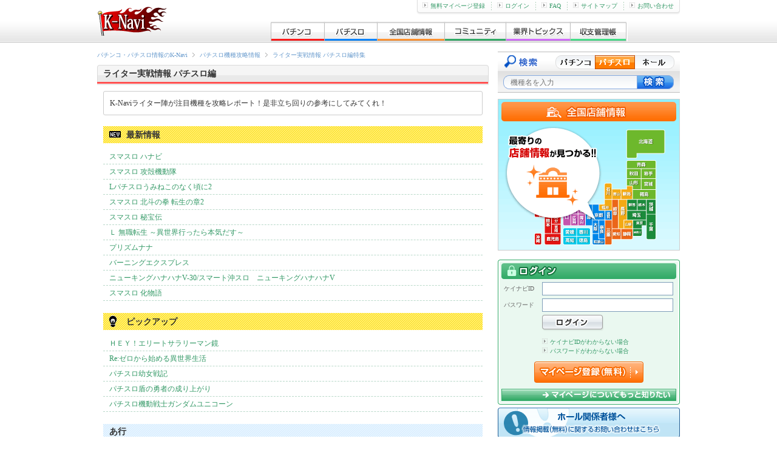

--- FILE ---
content_type: text/html; charset=UTF-8
request_url: http://p-kn.com/slot/writer/
body_size: 21873
content:

<!DOCTYPE html>
<html lang="ja">
<head>
<meta http-equiv="content-type" content="text/html; charset=utf-8">
<title>ライター実戦情報 パチスロ編｜パチスロ攻略情報 | パチンコ攻略、パチスロ攻略ならK-Navi(ケイナビ)</title>
<meta name="keywords" content="ライター実戦情報 パチスロ編,パチンコ,パチスロ,パチンコ攻略,パチスロ攻略">
<meta name="description" content="ライター実戦情報 パチスロ編など実戦に役立つ情報を機種別に紹介！パチンコ、パチスロの攻略情報ならK-Navi(ケイナビ)！ 最新のパチンコ、パチスロ攻略情報、解析情報、独自の実践情報など。最新情報が満載！">
<meta http-equiv="Content-Style-Type" content="text/css">
<meta http-equiv="Content-Script-Type" content="text/javascript">
<meta http-equiv="x-dns-prefetch-control" content="on">
<link rel="dns-prefetch" href="//www.img.p-kn.com" />
<link rel="dns-prefetch" href="//www.img.avatar.exrant.co.jp" />
<link rel="dns-prefetch" href="//pagead2.googlesyndication.com" />
<link rel="dns-prefetch" href="//googleads.g.doubleclick.net" />
<link rel="dns-prefetch" href="//www.google-analytics.com" />
<link rel="icon" type="images/x-icon" href="https://www.img.p-kn.com/pc/480/images/com/favicon_k-navi_1.png">
<link rel="alternate" type="application/rss+xml" title="RSS 2.0" href="http://p-kn.com/slot/feed/">
<link rel="stylesheet" href="https://www.img.p-kn.com/pc/480/css/utf-8/common/reset.css">
<link rel="stylesheet" href="https://www.img.p-kn.com/pc/480/css/utf-8/common/layout.css?v=2017012418">
<link rel="stylesheet" href="https://www.img.p-kn.com/pc/480/css/utf-8/common/module.css?v=201504301200">
<link rel="stylesheet" href="https://www.img.p-kn.com/pc/480/css/utf-8/type.css">


<script type="text/javascript" src="https://www.img.p-kn.com/pc/480/js/utf-8/jquery.min.js"></script>
<script type="text/javascript" src="https://www.img.p-kn.com/pc/480/js/utf-8/base.js"></script>

<!--[if lte IE 8]>
<script src="https://www.img.p-kn.com/pc/480/js/utf-8/html5.js"></script>
<![endif]-->
<!--[if lte IE 6]>
<script src="http://www.img.p-kn.com/pc/480/js/utf-8/DD_belatedPNG_0.0.8a-min.js">
</script>
<script>
        DD_belatedPNG.fix('.pingFix');
</script>
<![endif]-->

<script type="text/javascript">

  var _gaq = _gaq || [];
  var pluginUrl =  '//www.google-analytics.com/plugins/ga/inpage_linkid.js';
  _gaq.push(['_require', 'inpage_linkid', pluginUrl]);
  _gaq.push(['_setAccount', 'UA-24379557-1']);
  _gaq.push(['_trackPageview']);

  (function() {
    var ga = document.createElement('script'); ga.type = 'text/javascript'; ga.async = true;
    ga.src = ('https:' == document.location.protocol ? 'https://ssl' : 'http://www') + '.google-analytics.com/ga.js';
    var s = document.getElementsByTagName('script')[0]; s.parentNode.insertBefore(ga, s);
  })();

</script>


</head>
<body id="second" ondragover="return false">
<div id="container">

<!-- [ header ] -->

<header id="header"><div class="innerH">
<span id="siteId"><a href="http://p-kn.com"><span>パチ&amp;スロK-Navi</span></a></span>

<nav id="gloalNavi">
<ul>
<li class="pLi">
<a href="http://p-kn.com/pachinko/" class="pNav gN_1"><span>パチンコ</span></a>
</li>
<li class="pLi">
<a href="http://p-kn.com/slot/" class="pNav gN_2"><span>パチスロ</span></a>
</li>
<li class="pLi">
<a href="http://p-kn.com/hall/top/" class="pNav gN_3"><span>全国店舗情報</span></a>
</li>
<li class="pLi">
<a href="http://p-kn.com/community/" class="pNav gN_4"><span>コミュニティ</span></a>
</li>
<li class="pLi">
<a href="http://p-kn.com/topics/" class="pNav gN_5"><span>業界トピックス</span></a>
</li>
<li class="pLi">
<a href="http://p-kn.com/expense/" class="pNav gN_6"><span>収支管理帳</span></a>
</li>
</ul>
</nav>

<div id="headerLink">
<ul>
<li class="firstChild"><a href="https://p-kn.com/mypage/member/welcome/input/" rel="nofollow"><img src="https://www.img.p-kn.com/pc/480/images/com/icon_arrow_1.gif" width="9" height="9" alt="">無料マイページ登録</a></li><li><a href="http://p-kn.com/login/"><img src="https://www.img.p-kn.com/pc/480/images/com/icon_arrow_1.gif" width="9" height="9" alt="">ログイン</a></li><li><a href="http://p-kn.com/faq/index.html"><img src="https://www.img.p-kn.com/pc/480/images/com/icon_arrow_1.gif" width="9" height="9" alt="">FAQ</a></li><li><a href="http://p-kn.com/sitemap.html"><img src="https://www.img.p-kn.com/pc/480/images/com/icon_arrow_1.gif" width="9" height="9" alt="">サイトマップ</a></li><li><a href="http://p-kn.com/support.html"><img src="https://www.img.p-kn.com/pc/480/images/com/icon_arrow_1.gif" width="9" height="9" alt="">お問い合わせ</a></li>
</ul>
<div class="partHL"></div>
</div>
</div>
</header>
<!-- [ / header ] -->

<!-- [ contents ] -->
<div id="contents">



<section id="main">

<header class="pageTitle">
<!-- [ breadcrumbsList ] -->
<div id="breadcrumbsList">
<ul>
<li typeof="v:Breadcrumb"><a href="http://p-kn.com" rel="v:url" property="v:title">パチンコ・パチスロ情報のK-Navi</a></li>
<li typeof="v:Breadcrumb"><a href="http://p-kn.com/slot/" rel="v:url" property="v:title">パチスロ機種攻略情報</a></li>
<li class="current" typeof="v:Breadcrumb"><a href="http://p-kn.com/slot/writer/" rel="v:url"><span property="v:title">ライター実戦情報 パチスロ編特集</span></a></li>
</ul>
</div>
<!-- [ /breadcrumbsList ] -->

<div class="titleL titleCapture_1">
<h1 class="innerTitle">ライター実戦情報 パチスロ編</h1>
</div>

</header>

<div class="wrapperCnt">

<section class="notesArea_1">
<p>K-Naviライター陣が注目機種を攻略レポート！是非立ち回りの参考にしてみてくれ！</p>
</section>
<br />

<section class="mB_20">
<h1 class="sTtl_2 mB_10"><span class="innerTtlNew">最新情報</span></h1>
<ul class="listItems_1 mB_20">
    <li><a href="http://p-kn.com/slot/4427/">スマスロ ハナビ</a></li>
    <li><a href="http://p-kn.com/slot/4428/">スマスロ 攻殻機動隊</a></li>
    <li><a href="http://p-kn.com/slot/4422/">Lパチスロうみねこのなく頃に2</a></li>
    <li><a href="http://p-kn.com/slot/4412/">スマスロ 北斗の拳 転生の章2</a></li>
    <li><a href="http://p-kn.com/slot/4425/">スマスロ 秘宝伝</a></li>
    <li><a href="http://p-kn.com/slot/4431/">Ｌ 無職転生 ～異世界行ったら本気だす～</a></li>
    <li><a href="http://p-kn.com/slot/4414/">プリズムナナ</a></li>
    <li><a href="http://p-kn.com/slot/4399/">バーニングエクスプレス</a></li>
    <li><a href="http://p-kn.com/slot/4416/">ニューキングハナハナV-30/スマート沖スロ　ニューキングハナハナV </a></li>
    <li><a href="http://p-kn.com/slot/4403/">スマスロ 化物語</a></li>
</ul>
</section>

<section class="mB_20">
<h1 class="sTtl_2 mB_10"><span class="innerTtlTopic">ピックアップ</span></h1>
<ul class="listItems_1 mB_10">
    <li><a href="http://p-kn.com/slot/3873/">ＨＥＹ！エリートサラリーマン鏡</a></li>
    <li><a href="http://p-kn.com/slot/3187/">Re:ゼロから始める異世界生活</a></li>
    <li><a href="http://p-kn.com/slot/3861/">パチスロ幼女戦記</a></li>
    <li><a href="http://p-kn.com/slot/3899/">パチスロ盾の勇者の成り上がり</a></li>
    <li><a href="http://p-kn.com/slot/3929/">パチスロ機動戦士ガンダムユニコーン</a></li>
</ul>
</section>


<section>
    <h1 class="sTtl_1" style="margin-bottom:8px;">あ行</h1>
                <h1 class="sTtl_3" style="margin-bottom:8px;">あ</h1>
        <ul class="listItems_1 mB_10">
                    <li><a href="http://p-kn.com/slot/4369/">L アズールレーン THE ANIMATION</a></li>
                    <li><a href="http://p-kn.com/slot/4332/">アレックス ブライト</a></li>
                    <li><a href="http://p-kn.com/slot/4293/">スマスロ アイドルマスター ミリオンライブ！ネクストプロローグ</a></li>
                    <li><a href="http://p-kn.com/slot/4291/">スマート沖スロ アメイジングライブ</a></li>
                    <li><a href="http://p-kn.com/slot/4167/">Ｌ アカメが斬る！ 2</a></li>
                    <li><a href="http://p-kn.com/slot/4149/">アオハル♪操 Ａ－ＬＩＶＥ</a></li>
                    <li><a href="http://p-kn.com/slot/4028/">パチスロ ケンガンアシュラ</a></li>
                    <li><a href="http://p-kn.com/slot/3950/">SLOTメイドインアビス</a></li>
                    <li><a href="http://p-kn.com/slot/3928/">アナザーゴッドハーデス-解き放たれし槍撃ver.-</a></li>
                    <li><a href="http://p-kn.com/slot/3843/">パチスロ鉄拳4アルティメットデビルVer.</a></li>
                    <li><a href="http://p-kn.com/slot/3710/">アラジンAクラシック</a></li>
                    <li><a href="http://p-kn.com/slot/3709/">パチスロ ディスクアップ2</a></li>
                    <li><a href="http://p-kn.com/slot/3571/">SLOTアルドノア・ゼロ</a></li>
                    <li><a href="http://p-kn.com/slot/3516/">パチスロ フレームアームズ・ガール</a></li>
                    <li><a href="http://p-kn.com/slot/3380/">アイムジャグラーEX(6号機)</a></li>
                    <li><a href="http://p-kn.com/slot/3489/">アカメが斬る！</a></li>
                    <li><a href="http://p-kn.com/slot/3461/">アナターのオット!?はーです</a></li>
                    <li><a href="http://p-kn.com/slot/3400/">S地獄少女 あとはあなたが決めることよ</a></li>
                    <li><a href="http://p-kn.com/slot/1997/">アナザーゴッドハーデス-奪われたZEUSVer.-</a></li>
                    <li><a href="http://p-kn.com/slot/3256/">パチスロあの日見た花の名前を僕達はまだ知らない。</a></li>
                    <li><a href="http://p-kn.com/slot/3154/">アナザーゴッドハーデス-冥王召喚-</a></li>
                    <li><a href="http://p-kn.com/slot/3175/">アナザーハナビ弥生ちゃん</a></li>
                    <li><a href="http://p-kn.com/slot/3026/">パチスロ蒼き鋼のアルペジオ-アルス・ノヴァ- Mental Model ver.</a></li>
                    <li><a href="http://p-kn.com/slot/3080/">アレックス</a></li>
                    <li><a href="http://p-kn.com/slot/2708/">アイムジャグラーEX AnniversaryEdition～プレミアムピンク～</a></li>
                    <li><a href="http://p-kn.com/slot/2707/">アイムジャグラーEX AnniversaryEdition～プレミアムホワイト～</a></li>
                    <li><a href="http://p-kn.com/slot/666/">アイムジャグラー</a></li>
                    <li><a href="http://p-kn.com/slot/2839/">アイムジャグラーEX-AE</a></li>
                    <li><a href="http://p-kn.com/slot/2874/">回胴性ミリオンアーサー</a></li>
                    <li><a href="http://p-kn.com/slot/2872/">パチスロ　アメイジング・スパイダーマン</a></li>
                    <li><a href="http://p-kn.com/slot/2800/">パチスロ アクエリオンEVOL</a></li>
                    <li><a href="http://p-kn.com/slot/2797/">ぱちスロアベンジャーズ</a></li>
                    <li><a href="http://p-kn.com/slot/2774/">忍魂 ～暁ノ章～</a></li>
                    <li><a href="http://p-kn.com/slot/2771/">SLOTアカギ～闇に降り立った天才～</a></li>
                    <li><a href="http://p-kn.com/slot/2728/">アナザーゴッドポセイドン-海皇の参戦-</a></li>
                    <li><a href="http://p-kn.com/slot/2397/">デビルマンIII-悪魔ノ黙示録-</a></li>
                    <li><a href="http://p-kn.com/slot/2351/">アスラズ ラース</a></li>
                    <li><a href="http://p-kn.com/slot/2191/">パチスロ アラジンAII</a></li>
                    <li><a href="http://p-kn.com/slot/2156/">パチスロ アレジン</a></li>
                    <li><a href="http://p-kn.com/slot/1592/">ニューアイムジャグラーEX</a></li>
                    <li><a href="http://p-kn.com/slot/1358/">アイムジャグラーAPEX</a></li>
                    <li><a href="http://p-kn.com/slot/1979/">パチスロ仮面ライダー UNLIMITED</a></li>
                    <li><a href="http://p-kn.com/slot/1857/">パチスロアタックNo.1 ～開幕！世界選手権～</a></li>
                    <li><a href="http://p-kn.com/slot/1826/">アントニオ猪木が伝説にするパチスロ機</a></li>
                    <li><a href="http://p-kn.com/slot/1811/">パチスロあしたのジョー2</a></li>
                </ul>
            <h1 class="sTtl_3" style="margin-bottom:8px;">い</h1>
        <ul class="listItems_1 mB_10">
                    <li><a href="http://p-kn.com/slot/4431/">Ｌ 無職転生 ～異世界行ったら本気だす～</a></li>
                    <li><a href="http://p-kn.com/slot/4281/">回胴黙示録カイジ 狂宴</a></li>
                    <li><a href="http://p-kn.com/slot/4295/">スマスロ バイオハザード5</a></li>
                    <li><a href="http://p-kn.com/slot/4253/">Ｌ 犬夜叉2</a></li>
                    <li><a href="http://p-kn.com/slot/4209/">スマスロ 真・一騎当千</a></li>
                    <li><a href="http://p-kn.com/slot/4195/">頭文字D 2ND</a></li>
                    <li><a href="http://p-kn.com/slot/3851/">パチスロ 魔法少女育成計画</a></li>
                    <li><a href="http://p-kn.com/slot/3805/">S犬夜叉 CAN</a></li>
                    <li><a href="http://p-kn.com/slot/3500/">パチスロ頭文字D</a></li>
                    <li><a href="http://p-kn.com/slot/3405/">いろはに愛姫</a></li>
                    <li><a href="http://p-kn.com/slot/3187/">Re:ゼロから始める異世界生活</a></li>
                    <li><a href="http://p-kn.com/slot/2643/">パチスロ犬夜叉</a></li>
                    <li><a href="http://p-kn.com/slot/1826/">アントニオ猪木が伝説にするパチスロ機</a></li>
                </ul>
            <h1 class="sTtl_3" style="margin-bottom:8px;">う</h1>
        <ul class="listItems_1 mB_10">
                    <li><a href="http://p-kn.com/slot/4422/">Lパチスロうみねこのなく頃に2</a></li>
                    <li><a href="http://p-kn.com/slot/4339/">L ULTRAMAN</a></li>
                    <li><a href="http://p-kn.com/slot/4308/">Lうしおととら白面決戦VH</a></li>
                    <li><a href="http://p-kn.com/slot/4254/">A-SLOT+ ディスクアップ ULTRAREMIX</a></li>
                    <li><a href="http://p-kn.com/slot/4234/">ウルトラミラクルジャグラー</a></li>
                    <li><a href="http://p-kn.com/slot/4108/">Lうる星やつら</a></li>
                    <li><a href="http://p-kn.com/slot/3861/">パチスロ幼女戦記</a></li>
                    <li><a href="http://p-kn.com/slot/3770/">ぱちスロ ウルトラマンタロウ 暴君（タイラント）SPEC</a></li>
                    <li><a href="http://p-kn.com/slot/3630/">Sうしおととら 雷槍一閃</a></li>
                    <li><a href="http://p-kn.com/slot/3568/">パチスロ Wake Up, Girls！Seven Memories</a></li>
                    <li><a href="http://p-kn.com/slot/3503/">パチスロ 哲也　－天運地力－</a></li>
                    <li><a href="http://p-kn.com/slot/3339/">喰霊-零-　運命乱～うんめいのみだれ～</a></li>
                    <li><a href="http://p-kn.com/slot/2986/">パチスロ 大海物語4</a></li>
                    <li><a href="http://p-kn.com/slot/2836/">戦国パチスロ花の慶次 ～天を穿つ戦槍～</a></li>
                    <li><a href="http://p-kn.com/slot/2876/">パチスロウルトラセブン</a></li>
                    <li><a href="http://p-kn.com/slot/2702/">パチスロ宇宙戦艦ヤマト2199</a></li>
                    <li><a href="http://p-kn.com/slot/2617/">パチスロ ウィッチマスター</a></li>
                    <li><a href="http://p-kn.com/slot/2458/">パチスロ ウルトラマン</a></li>
                    <li><a href="http://p-kn.com/slot/1971/">パチスロうみねこのなく頃に</a></li>
                    <li><a href="http://p-kn.com/slot/1961/">うる星やつら3</a></li>
                    <li><a href="http://p-kn.com/slot/1916/">ウルトラマンウォーズ</a></li>
                </ul>
            <h1 class="sTtl_3" style="margin-bottom:8px;">え</h1>
        <ul class="listItems_1 mB_10">
                    <li><a href="http://p-kn.com/slot/4399/">バーニングエクスプレス</a></li>
                    <li><a href="http://p-kn.com/slot/4359/">ＬＢパチスロ ヱヴァンゲリヲン ～約束の扉～</a></li>
                    <li><a href="http://p-kn.com/slot/4277/">Ｌパチスロ シン・エヴァンゲリオン</a></li>
                    <li><a href="http://p-kn.com/slot/4144/">賞金首Angel</a></li>
                    <li><a href="http://p-kn.com/slot/4095/">Ｌ ゴジラ対エヴァンゲリオン</a></li>
                    <li><a href="http://p-kn.com/slot/4013/">パチスロ交響詩篇エウレカセブン HI-EVOLUTION ZERO TYPE-ART</a></li>
                    <li><a href="http://p-kn.com/slot/4016/">L エヴァンゲリオン ～未来への創造～</a></li>
                    <li><a href="http://p-kn.com/slot/3873/">ＨＥＹ！エリートサラリーマン鏡</a></li>
                    <li><a href="http://p-kn.com/slot/3748/">SLOTえとたま</a></li>
                    <li><a href="http://p-kn.com/slot/3721/">新世紀エヴァンゲリオン ～魂の共鳴～</a></li>
                    <li><a href="http://p-kn.com/slot/3641/">パチスロツインエンジェル PARTY</a></li>
                    <li><a href="http://p-kn.com/slot/3665/">CCエンジェル</a></li>
                    <li><a href="http://p-kn.com/slot/3636/">パチスロ楽園追放</a></li>
                    <li><a href="http://p-kn.com/slot/3352/">パチスロ交響詩篇エウレカセブン3 HI-EVOLUTION ZERO</a></li>
                    <li><a href="http://p-kn.com/slot/3401/">エヴァンゲリオン フェスティバル</a></li>
                    <li><a href="http://p-kn.com/slot/3183/">パチスロ ヱヴァンゲリヲンAT777</a></li>
                    <li><a href="http://p-kn.com/slot/3155/">ぱちスロAKB48 エンジェル</a></li>
                    <li><a href="http://p-kn.com/slot/3078/">A-SLOTツインエンジェルBREAK</a></li>
                    <li><a href="http://p-kn.com/slot/2971/">不二子 TYPE A+</a></li>
                    <li><a href="http://p-kn.com/slot/2949/">新世紀エヴァンゲリオン～まごころを、君に～2</a></li>
                    <li><a href="http://p-kn.com/slot/2727/">ヱヴァンゲリヲン・勝利への願い</a></li>
                    <li><a href="http://p-kn.com/slot/2800/">パチスロ アクエリオンEVOL</a></li>
                    <li><a href="http://p-kn.com/slot/2807/">A-SLOTエイリヤンエボリューション</a></li>
                    <li><a href="http://p-kn.com/slot/2661/">パチスロエウレカセブンAO</a></li>
                    <li><a href="http://p-kn.com/slot/2389/">ヱヴァンゲリヲン～魂を繋ぐもの～</a></li>
                    <li><a href="http://p-kn.com/slot/2286/">ヱヴァンゲリヲン・希望の槍</a></li>
                    <li><a href="http://p-kn.com/slot/1876/">ぱちスロAKB48</a></li>
                    <li><a href="http://p-kn.com/slot/1998/">ヱヴァンゲリヲン～決意の刻～</a></li>
                    <li><a href="http://p-kn.com/slot/1939/">パチスロ交響詩篇エウレカセブン2</a></li>
                    <li><a href="http://p-kn.com/slot/1798/">パチスロ「EVANGELION」</a></li>
                </ul>
            <h1 class="sTtl_3" style="margin-bottom:8px;">お</h1>
        <ul class="listItems_1 mB_10">
                    <li><a href="http://p-kn.com/slot/4308/">Lうしおととら白面決戦VH</a></li>
                    <li><a href="http://p-kn.com/slot/4295/">スマスロ バイオハザード5</a></li>
                    <li><a href="http://p-kn.com/slot/4199/">スマスロ 鬼武者3</a></li>
                    <li><a href="http://p-kn.com/slot/4193/">今日から俺は!!　パチスロ編</a></li>
                    <li><a href="http://p-kn.com/slot/4150/">沖ドキ！BLACK</a></li>
                    <li><a href="http://p-kn.com/slot/4128/">押忍！番長４</a></li>
                    <li><a href="http://p-kn.com/slot/4110/">忍魂参 ～奥義皆伝ノ章～</a></li>
                    <li><a href="http://p-kn.com/slot/3991/">L戦国乙女4 戦乱に閃く炯眼の軍師</a></li>
                    <li><a href="http://p-kn.com/slot/3988/">S 織田信奈の野望 全国版</a></li>
                    <li><a href="http://p-kn.com/slot/3954/">スロット ソードアート・オンライン</a></li>
                    <li><a href="http://p-kn.com/slot/3884/">パチスロ 真俺の空</a></li>
                    <li><a href="http://p-kn.com/slot/3874/">沖ドキ！GOLD</a></li>
                    <li><a href="http://p-kn.com/slot/3810/">パチスロ 新鬼武者2</a></li>
                    <li><a href="http://p-kn.com/slot/3716/">押忍！番長ＺＥＲＯ</a></li>
                    <li><a href="http://p-kn.com/slot/2752/">押忍！番長３</a></li>
                    <li><a href="http://p-kn.com/slot/3698/">沖ドキ！DUO-30</a></li>
                    <li><a href="http://p-kn.com/slot/3692/">S牙狼－黄金騎士－</a></li>
                    <li><a href="http://p-kn.com/slot/3693/">パチスロ モンスターハンター：ワールド™ 黄金狩猟</a></li>
                    <li><a href="http://p-kn.com/slot/3594/">ぱちスロ 沖ハナ-30</a></li>
                    <li><a href="http://p-kn.com/slot/3432/">押忍！サラリーマン番長２</a></li>
                    <li><a href="http://p-kn.com/slot/3461/">アナターのオット!?はーです</a></li>
                    <li><a href="http://p-kn.com/slot/3372/">新鬼武者～DAWN OF DREAMS～</a></li>
                    <li><a href="http://p-kn.com/slot/3409/">沖ドキ！2-30</a></li>
                    <li><a href="http://p-kn.com/slot/3176/">パチスロ猛獣王 王者の咆哮</a></li>
                    <li><a href="http://p-kn.com/slot/3191/">パチスロおそ松さん～驚～</a></li>
                    <li><a href="http://p-kn.com/slot/3081/">パチスロ大海物語4withすーぱーそに子</a></li>
                    <li><a href="http://p-kn.com/slot/2981/">押忍！番長Ａ</a></li>
                    <li><a href="http://p-kn.com/slot/3029/">沖ドキ！バケーション-30</a></li>
                    <li><a href="http://p-kn.com/slot/3028/">沖ドキ！バケーション</a></li>
                    <li><a href="http://p-kn.com/slot/2986/">パチスロ 大海物語4</a></li>
                    <li><a href="http://p-kn.com/slot/3006/">大神～回胴編～</a></li>
                    <li><a href="http://p-kn.com/slot/2742/">パチスロ獣王 王者の覚醒</a></li>
                    <li><a href="http://p-kn.com/slot/2887/">SLOT魁!!男塾</a></li>
                    <li><a href="http://p-kn.com/slot/2873/">戦国美少女織田信奈の野望</a></li>
                    <li><a href="http://p-kn.com/slot/2753/">パチスロ おそ松くん</a></li>
                    <li><a href="http://p-kn.com/slot/2687/">パチスロおそ松さん</a></li>
                    <li><a href="http://p-kn.com/slot/2427/">沖ドキ！トロピカル</a></li>
                    <li><a href="http://p-kn.com/slot/2395/">パチスロ鬼武者3 時空天翔</a></li>
                    <li><a href="http://p-kn.com/slot/2268/">押し順ケロルン</a></li>
                    <li><a href="http://p-kn.com/slot/2250/">パチスロ おとめ妖怪 ざくろ</a></li>
                    <li><a href="http://p-kn.com/slot/2105/">押忍！サラリーマン番長</a></li>
                    <li><a href="http://p-kn.com/slot/2109/">パチスロ大海物語withT-ARA</a></li>
                    <li><a href="http://p-kn.com/slot/1499/">押忍！番長２</a></li>
                    <li><a href="http://p-kn.com/slot/2059/">戦国乙女～剣戟に舞う白き剣聖～西国参戦編</a></li>
                    <li><a href="http://p-kn.com/slot/2000/">パチスロ聖闘士星矢 黄金激闘編</a></li>
                    <li><a href="http://p-kn.com/slot/2066/">パチスロ御伽屋HANZO</a></li>
                    <li><a href="http://p-kn.com/slot/1889/">戦国乙女～剣戟に舞う白き剣聖～</a></li>
                    <li><a href="http://p-kn.com/slot/1837/">鬼の城</a></li>
                    <li><a href="http://p-kn.com/slot/1822/">新鬼武者 再臨</a></li>
                    <li><a href="http://p-kn.com/slot/1812/">鬼浜爆走紅蓮隊 友情挽歌編</a></li>
                    <li><a href="http://p-kn.com/slot/1790/">魁!!男塾 ～天挑五輪大武會編～</a></li>
                    <li><a href="http://p-kn.com/slot/1673/">押忍!! 豪炎高校應援團</a></li>
                </ul>
        <h1 class="sTtl_1" style="margin-bottom:8px;">か行</h1>
                <h1 class="sTtl_3" style="margin-bottom:8px;">か</h1>
        <ul class="listItems_1 mB_10">
                    <li><a href="http://p-kn.com/slot/4428/">スマスロ 攻殻機動隊</a></li>
                    <li><a href="http://p-kn.com/slot/4298/">L 仮面ライダー電王</a></li>
                    <li><a href="http://p-kn.com/slot/4281/">回胴黙示録カイジ 狂宴</a></li>
                    <li><a href="http://p-kn.com/slot/4204/">L 新・必殺仕置人 回胴 CRASH SPEC</a></li>
                    <li><a href="http://p-kn.com/slot/4167/">Ｌ アカメが斬る！ 2</a></li>
                    <li><a href="http://p-kn.com/slot/4114/">ジャグラーガールズSS</a></li>
                    <li><a href="http://p-kn.com/slot/4092/">スマスロ ゴールデンカムイ　</a></li>
                    <li><a href="http://p-kn.com/slot/4107/">パチスロ金のかぼちゃ</a></li>
                    <li><a href="http://p-kn.com/slot/4083/">Ｓ ガメラ２ ＸＲ</a></li>
                    <li><a href="http://p-kn.com/slot/4087/">スロット 冴えない彼女の育てかた</a></li>
                    <li><a href="http://p-kn.com/slot/4079/">スマスロ 仮面ライダー 7RIDERS</a></li>
                    <li><a href="http://p-kn.com/slot/3990/">ファミスタ回胴版!!</a></li>
                    <li><a href="http://p-kn.com/slot/3935/">課長 熊田工作</a></li>
                    <li><a href="http://p-kn.com/slot/3873/">ＨＥＹ！エリートサラリーマン鏡</a></li>
                    <li><a href="http://p-kn.com/slot/3847/">パチスロ ダンまち外伝 ソード・オラトリア</a></li>
                    <li><a href="http://p-kn.com/slot/3817/">ボンバーガール</a></li>
                    <li><a href="http://p-kn.com/slot/3798/">S甲鉄城のカバネリ ZR</a></li>
                    <li><a href="http://p-kn.com/slot/3692/">S牙狼－黄金騎士－</a></li>
                    <li><a href="http://p-kn.com/slot/3584/">パチスロガメラ</a></li>
                    <li><a href="http://p-kn.com/slot/3481/">～ガールズケイリン～GIフェアリーグランプリ</a></li>
                    <li><a href="http://p-kn.com/slot/3464/">PACHISLOT リングにかけろ１ ワールドチャンピオンカーニバル編</a></li>
                    <li><a href="http://p-kn.com/slot/3339/">喰霊-零-　運命乱～うんめいのみだれ～</a></li>
                    <li><a href="http://p-kn.com/slot/3313/">カードバトルパチスロ ガンダム クロスオーバー</a></li>
                    <li><a href="http://p-kn.com/slot/3127/">回胴黙示録カイジ4</a></li>
                    <li><a href="http://p-kn.com/slot/3090/">ＨＥＹ！鏡</a></li>
                    <li><a href="http://p-kn.com/slot/3009/">パチスロ 貞子vs伽椰子</a></li>
                    <li><a href="http://p-kn.com/slot/3018/">パチスロ学園黙示録ハイスクール・オブ・ザ・デッド</a></li>
                    <li><a href="http://p-kn.com/slot/2967/">カンフーレディ・テトラ</a></li>
                    <li><a href="http://p-kn.com/slot/3006/">大神～回胴編～</a></li>
                    <li><a href="http://p-kn.com/slot/2816/">パチスロ 聖闘士星矢 海皇覚醒</a></li>
                    <li><a href="http://p-kn.com/slot/2843/">ぱちスロ 仮面ライダーBLACK</a></li>
                    <li><a href="http://p-kn.com/slot/2881/">SLOTデビルマンχ</a></li>
                    <li><a href="http://p-kn.com/slot/2686/">パチスロ牙狼-守りし者-</a></li>
                    <li><a href="http://p-kn.com/slot/2745/">パチスロ 機動戦士Zガンダム</a></li>
                    <li><a href="http://p-kn.com/slot/2361/">パチスロガールズ＆パンツァー</a></li>
                    <li><a href="http://p-kn.com/slot/2259/">ガン×ソード</a></li>
                    <li><a href="http://p-kn.com/slot/2130/">パチスロ カウボーイビバップ</a></li>
                    <li><a href="http://p-kn.com/slot/2049/">餓狼伝説PREMIUM</a></li>
                    <li><a href="http://p-kn.com/slot/1905/">回胴黙示録カイジ3</a></li>
                    <li><a href="http://p-kn.com/slot/1890/">学園黙示録 HIGHSCHOOL OF THE DEAD</a></li>
                    <li><a href="http://p-kn.com/slot/1979/">パチスロ仮面ライダー UNLIMITED</a></li>
                    <li><a href="http://p-kn.com/slot/1973/">パチスロ 機動戦士ガンダム</a></li>
                    <li><a href="http://p-kn.com/slot/1906/">パチスロ カメレオン</a></li>
                    <li><a href="http://p-kn.com/slot/1752/">SLOT牙狼</a></li>
                </ul>
            <h1 class="sTtl_3" style="margin-bottom:8px;">き</h1>
        <ul class="listItems_1 mB_10">
                    <li><a href="http://p-kn.com/slot/4428/">スマスロ 攻殻機動隊</a></li>
                    <li><a href="http://p-kn.com/slot/4416/">ニューキングハナハナV-30/スマート沖スロ　ニューキングハナハナV </a></li>
                    <li><a href="http://p-kn.com/slot/4375/">Ｌ ダーリン・イン・ザ・フランキス</a></li>
                    <li><a href="http://p-kn.com/slot/4321/">スマスロ ギルティクラウン2</a></li>
                    <li><a href="http://p-kn.com/slot/4319/">Ｌパチスロ 機動戦士ガンダムSEED</a></li>
                    <li><a href="http://p-kn.com/slot/4281/">回胴黙示録カイジ 狂宴</a></li>
                    <li><a href="http://p-kn.com/slot/4266/">Ｌ サラリーマン金太郎</a></li>
                    <li><a href="http://p-kn.com/slot/4193/">今日から俺は!!　パチスロ編</a></li>
                    <li><a href="http://p-kn.com/slot/4167/">Ｌ アカメが斬る！ 2</a></li>
                    <li><a href="http://p-kn.com/slot/4092/">スマスロ ゴールデンカムイ　</a></li>
                    <li><a href="http://p-kn.com/slot/4107/">パチスロ金のかぼちゃ</a></li>
                    <li><a href="http://p-kn.com/slot/4090/">スマスロキングパルサー</a></li>
                    <li><a href="http://p-kn.com/slot/4052/">スマスロバジリスク～甲賀忍法帖～絆2 天膳 BLACK EDITION</a></li>
                    <li><a href="http://p-kn.com/slot/3986/">パチスロ傷物語-始マリノ刻-</a></li>
                    <li><a href="http://p-kn.com/slot/3973/">スマスロキン肉マン～7人の悪魔超人編～</a></li>
                    <li><a href="http://p-kn.com/slot/3929/">パチスロ機動戦士ガンダムユニコーン</a></li>
                    <li><a href="http://p-kn.com/slot/3763/">超ギラギラ爺サマー</a></li>
                    <li><a href="http://p-kn.com/slot/3673/">パチスロGANTZ極 THE SURVIVAL GAME</a></li>
                    <li><a href="http://p-kn.com/slot/3594/">ぱちスロ 沖ハナ-30</a></li>
                    <li><a href="http://p-kn.com/slot/3357/">Sリング 恐襲ノ連鎖</a></li>
                    <li><a href="http://p-kn.com/slot/3377/">SLOTバジリスク～甲賀忍法帖～絆2</a></li>
                    <li><a href="http://p-kn.com/slot/3332/">パチスロ サラリーマン金太郎～MAX～</a></li>
                    <li><a href="http://p-kn.com/slot/3210/">SLOTギャラガ</a></li>
                    <li><a href="http://p-kn.com/slot/1983/">バジリスク～甲賀忍法帖～絆</a></li>
                    <li><a href="http://p-kn.com/slot/2809/">SLOTギルティクラウン</a></li>
                    <li><a href="http://p-kn.com/slot/2745/">パチスロ 機動戦士Zガンダム</a></li>
                    <li><a href="http://p-kn.com/slot/2449/">キングパルサー～DOT PULSAR～</a></li>
                    <li><a href="http://p-kn.com/slot/2442/">パチスロひぐらしのなく頃に絆</a></li>
                    <li><a href="http://p-kn.com/slot/2410/">パチスロ機動戦士ガンダム 覚醒-Chained battle-</a></li>
                    <li><a href="http://p-kn.com/slot/2359/">パチスロ銀と金2</a></li>
                    <li><a href="http://p-kn.com/slot/2362/">パチスロ機甲戦記ドラグナー</a></li>
                    <li><a href="http://p-kn.com/slot/1973/">パチスロ 機動戦士ガンダム</a></li>
                    <li><a href="http://p-kn.com/slot/1942/">パチスロ ギルティギア</a></li>
                    <li><a href="http://p-kn.com/slot/1935/">巨人の星 猛虎花形</a></li>
                    <li><a href="http://p-kn.com/slot/1875/">緑ドン ～キラメキ！炎のオーロラ伝説～</a></li>
                    <li><a href="http://p-kn.com/slot/1843/">キャッツ・アイ－コレクション奪還作戦</a></li>
                    <li><a href="http://p-kn.com/slot/1848/">キャプテンパルサー</a></li>
                    <li><a href="http://p-kn.com/slot/1704/">パチスロ キン肉マン ～キン肉星王位争奪編～</a></li>
                    <li><a href="http://p-kn.com/slot/1713/">KOF3</a></li>
                </ul>
            <h1 class="sTtl_3" style="margin-bottom:8px;">く</h1>
        <ul class="listItems_1 mB_10">
                    <li><a href="http://p-kn.com/slot/4341/">スマスロ デビル メイ クライ5 スタイリッシュトライブ</a></li>
                    <li><a href="http://p-kn.com/slot/4321/">スマスロ ギルティクラウン2</a></li>
                    <li><a href="http://p-kn.com/slot/4287/">Sister Quest</a></li>
                    <li><a href="http://p-kn.com/slot/4037/">クランキークレスト</a></li>
                    <li><a href="http://p-kn.com/slot/4001/">回胴式遊技機 グランベルム</a></li>
                    <li><a href="http://p-kn.com/slot/3935/">課長 熊田工作</a></li>
                    <li><a href="http://p-kn.com/slot/3838/">ＣＲＥＡ Ｎｅｗクレアの秘宝伝</a></li>
                    <li><a href="http://p-kn.com/slot/3710/">アラジンAクラシック</a></li>
                    <li><a href="http://p-kn.com/slot/3627/">もっと！クレアの秘宝伝 女神の歌声と太陽の子供達</a></li>
                    <li><a href="http://p-kn.com/slot/3248/">パチスロ 天元突破グレンラガン</a></li>
                    <li><a href="http://p-kn.com/slot/3285/">バンバンクロス</a></li>
                    <li><a href="http://p-kn.com/slot/3060/">クレアの秘宝伝 女神の夢と魔法の遺跡</a></li>
                    <li><a href="http://p-kn.com/slot/3011/">パチスロ 天元突破グレンラガン極</a></li>
                    <li><a href="http://p-kn.com/slot/2813/">グレートキングハナハナ-30</a></li>
                    <li><a href="http://p-kn.com/slot/2895/">グレートキングハナハナ-25</a></li>
                    <li><a href="http://p-kn.com/slot/2814/">熊酒場2丁目店</a></li>
                    <li><a href="http://p-kn.com/slot/2627/">クランキーセレブレーション</a></li>
                    <li><a href="http://p-kn.com/slot/2563/">クレアの秘宝伝 ～眠りの塔とめざめの石～</a></li>
                    <li><a href="http://p-kn.com/slot/2326/">パチスロクジラッキー</a></li>
                    <li><a href="http://p-kn.com/slot/1829/">クランキーコレクション</a></li>
                    <li><a href="http://p-kn.com/slot/1694/">クレアの秘宝伝</a></li>
                    <li><a href="http://p-kn.com/slot/926/">クラシックジャグラー</a></li>
                </ul>
            <h1 class="sTtl_3" style="margin-bottom:8px;">け</h1>
        <ul class="listItems_1 mB_10">
                    <li><a href="http://p-kn.com/slot/4412/">スマスロ 北斗の拳 転生の章2</a></li>
                    <li><a href="http://p-kn.com/slot/4357/">L咲-Saki-頂上決戦</a></li>
                    <li><a href="http://p-kn.com/slot/4355/">パチスロ 転生したら剣でした</a></li>
                    <li><a href="http://p-kn.com/slot/4028/">パチスロ ケンガンアシュラ</a></li>
                    <li><a href="http://p-kn.com/slot/3909/">スマスロ北斗の拳</a></li>
                    <li><a href="http://p-kn.com/slot/3795/">ニューゲッターマウス</a></li>
                    <li><a href="http://p-kn.com/slot/3775/">Sけものフレンズ FS</a></li>
                    <li><a href="http://p-kn.com/slot/3743/">パチスロ蒼天の拳4</a></li>
                    <li><a href="http://p-kn.com/slot/3620/">SLOT劇場版 魔法少女まどか☆マギカ [前編]始まりの物語／[後編]永遠の物語</a></li>
                    <li><a href="http://p-kn.com/slot/3567/">豪炎高校應援團 檄</a></li>
                    <li><a href="http://p-kn.com/slot/3513/">パチスロ花の慶次～武威</a></li>
                    <li><a href="http://p-kn.com/slot/3387/">パチスロ ケロット4</a></li>
                    <li><a href="http://p-kn.com/slot/3267/">SLOT劇場版魔法少女まどか☆マギカ[新編]叛逆の物語</a></li>
                    <li><a href="http://p-kn.com/slot/2935/">パチスロ GATE</a></li>
                    <li><a href="http://p-kn.com/slot/2817/">ケロロ軍曹</a></li>
                    <li><a href="http://p-kn.com/slot/2529/">パチスロ ルパン三世～消されたルパン～</a></li>
                    <li><a href="http://p-kn.com/slot/2461/">ゲッターマウス</a></li>
                    <li><a href="http://p-kn.com/slot/2052/">パチスロ ケロット3</a></li>
                    <li><a href="http://p-kn.com/slot/2016/">パチスロ モンスターハンター月下雷鳴</a></li>
                    <li><a href="http://p-kn.com/slot/2019/">喧嘩祭</a></li>
                    <li><a href="http://p-kn.com/slot/1998/">ヱヴァンゲリヲン～決意の刻～</a></li>
                    <li><a href="http://p-kn.com/slot/2013/">サムライスピリッツ～剣豪八番勝負～</a></li>
                    <li><a href="http://p-kn.com/slot/1987/">ゲゲゲの鬼太郎～ブラック鬼太郎の野望～</a></li>
                    <li><a href="http://p-kn.com/slot/1713/">KOF3</a></li>
                </ul>
            <h1 class="sTtl_3" style="margin-bottom:8px;">こ</h1>
        <ul class="listItems_1 mB_10">
                    <li><a href="http://p-kn.com/slot/4428/">スマスロ 攻殻機動隊</a></li>
                    <li><a href="http://p-kn.com/slot/4406/">Ｌ 荒野のコトブキ飛行隊</a></li>
                    <li><a href="http://p-kn.com/slot/4177/">A-SLOT＋ この素晴らしい世界に祝福を！</a></li>
                    <li><a href="http://p-kn.com/slot/4156/">スマスロ ゴッドイーター リザレクション</a></li>
                    <li><a href="http://p-kn.com/slot/4067/">スマスロ コードギアス 反逆のルルーシュ／復活のルルーシュ</a></li>
                    <li><a href="http://p-kn.com/slot/4013/">パチスロ交響詩篇エウレカセブン HI-EVOLUTION ZERO TYPE-ART</a></li>
                    <li><a href="http://p-kn.com/slot/4005/">戦国コレクション5超極楽LOOP</a></li>
                    <li><a href="http://p-kn.com/slot/3972/">ゴーゴージャグラー3</a></li>
                    <li><a href="http://p-kn.com/slot/3943/">パチスロ コードギアス 反逆のルルーシュ3 C.C.&Kallen ver.</a></li>
                    <li><a href="http://p-kn.com/slot/3928/">アナザーゴッドハーデス-解き放たれし槍撃ver.-</a></li>
                    <li><a href="http://p-kn.com/slot/3901/">戦国コレクション5</a></li>
                    <li><a href="http://p-kn.com/slot/3874/">沖ドキ！GOLD</a></li>
                    <li><a href="http://p-kn.com/slot/3798/">S甲鉄城のカバネリ ZR</a></li>
                    <li><a href="http://p-kn.com/slot/3758/">パチスロこの素晴らしい世界に祝福を！</a></li>
                    <li><a href="http://p-kn.com/slot/3617/">パチスロコードギアス 反逆のルルーシュ3</a></li>
                    <li><a href="http://p-kn.com/slot/3567/">豪炎高校應援團 檄</a></li>
                    <li><a href="http://p-kn.com/slot/3515/">パチスロ ゴッドイーター ジ・アニメーション</a></li>
                    <li><a href="http://p-kn.com/slot/3451/">戦国コレクション4</a></li>
                    <li><a href="http://p-kn.com/slot/3352/">パチスロ交響詩篇エウレカセブン3 HI-EVOLUTION ZERO</a></li>
                    <li><a href="http://p-kn.com/slot/3377/">SLOTバジリスク～甲賀忍法帖～絆2</a></li>
                    <li><a href="http://p-kn.com/slot/1997/">アナザーゴッドハーデス-奪われたZEUSVer.-</a></li>
                    <li><a href="http://p-kn.com/slot/3209/">ジャングルマスターコングダム</a></li>
                    <li><a href="http://p-kn.com/slot/2927/">パチスロコードギアス反逆のルルーシュR2 C.C.ver.</a></li>
                    <li><a href="http://p-kn.com/slot/2952/">コンチネンタルゼロ</a></li>
                    <li><a href="http://p-kn.com/slot/1983/">バジリスク～甲賀忍法帖～絆</a></li>
                    <li><a href="http://p-kn.com/slot/2885/">盗忍！剛 衛門</a></li>
                    <li><a href="http://p-kn.com/slot/2726/">パチスロ攻殻機動隊S.A.C. 2nd GIG</a></li>
                    <li><a href="http://p-kn.com/slot/2728/">アナザーゴッドポセイドン-海皇の参戦-</a></li>
                    <li><a href="http://p-kn.com/slot/2651/">SLOTバジリスク～甲賀忍法帖～Ⅲ</a></li>
                    <li><a href="http://p-kn.com/slot/2483/">パチスロコードギアス反逆のルルーシュR2</a></li>
                    <li><a href="http://p-kn.com/slot/2240/">パチスロ ゴッドイーター</a></li>
                    <li><a href="http://p-kn.com/slot/2165/">パチスロ黄門ちゃま 喝</a></li>
                    <li><a href="http://p-kn.com/slot/1939/">パチスロ交響詩篇エウレカセブン2</a></li>
                    <li><a href="http://p-kn.com/slot/1884/">魂斗羅3D</a></li>
                    <li><a href="http://p-kn.com/slot/1843/">キャッツ・アイ－コレクション奪還作戦</a></li>
                    <li><a href="http://p-kn.com/slot/1762/">パチスロ攻殻機動隊S.A.C.</a></li>
                    <li><a href="http://p-kn.com/slot/1766/">ゴルゴ13-薔薇十字団の陰謀-</a></li>
                    <li><a href="http://p-kn.com/slot/1673/">押忍!! 豪炎高校應援團</a></li>
                </ul>
        <h1 class="sTtl_1" style="margin-bottom:8px;">さ行</h1>
                <h1 class="sTtl_3" style="margin-bottom:8px;">さ</h1>
        <ul class="listItems_1 mB_10">
                    <li><a href="http://p-kn.com/slot/4357/">L咲-Saki-頂上決戦</a></li>
                    <li><a href="http://p-kn.com/slot/4266/">Ｌ サラリーマン金太郎</a></li>
                    <li><a href="http://p-kn.com/slot/4172/">スロット ゾンビランドサガ</a></li>
                    <li><a href="http://p-kn.com/slot/4087/">スロット 冴えない彼女の育てかた</a></li>
                    <li><a href="http://p-kn.com/slot/3873/">ＨＥＹ！エリートサラリーマン鏡</a></li>
                    <li><a href="http://p-kn.com/slot/3582/">パチスロ 百花繚乱 サムライガールズ</a></li>
                    <li><a href="http://p-kn.com/slot/3432/">押忍！サラリーマン番長２</a></li>
                    <li><a href="http://p-kn.com/slot/3408/">サンダーVライトニング</a></li>
                    <li><a href="http://p-kn.com/slot/3332/">パチスロ サラリーマン金太郎～MAX～</a></li>
                    <li><a href="http://p-kn.com/slot/1551/">サクラ大戦3 -Loop Ver.-</a></li>
                    <li><a href="http://p-kn.com/slot/3223/">吹桜弁慶</a></li>
                    <li><a href="http://p-kn.com/slot/3009/">パチスロ 貞子vs伽椰子</a></li>
                    <li><a href="http://p-kn.com/slot/2887/">SLOT魁!!男塾</a></li>
                    <li><a href="http://p-kn.com/slot/2799/">ぱちスロ PSYCHO-PASS サイコパス</a></li>
                    <li><a href="http://p-kn.com/slot/2750/">パチスロサクラ大戦～熱き血潮に～</a></li>
                    <li><a href="http://p-kn.com/slot/2589/">３×３ＥＹＥＳ ～聖魔覚醒～</a></li>
                    <li><a href="http://p-kn.com/slot/2597/">パチスロ 貞子3D</a></li>
                    <li><a href="http://p-kn.com/slot/2499/">秘宝伝 ～ＴｈｅＬａｓｔ～</a></li>
                    <li><a href="http://p-kn.com/slot/2324/">サイレントヒル</a></li>
                    <li><a href="http://p-kn.com/slot/2323/">サンダーVリボルト</a></li>
                    <li><a href="http://p-kn.com/slot/2254/">最胸伝奇 パイ遊記</a></li>
                    <li><a href="http://p-kn.com/slot/2169/">サラリーマン金太郎 出世回胴編</a></li>
                    <li><a href="http://p-kn.com/slot/2215/">パチスロサイバーブルー</a></li>
                    <li><a href="http://p-kn.com/slot/2074/">パチスロ サイボーグ009</a></li>
                    <li><a href="http://p-kn.com/slot/2034/">パチスロ サムライチャンプルー 流転輪廻</a></li>
                    <li><a href="http://p-kn.com/slot/2013/">サムライスピリッツ～剣豪八番勝負～</a></li>
                    <li><a href="http://p-kn.com/slot/1790/">魁!!男塾 ～天挑五輪大武會編～</a></li>
                </ul>
            <h1 class="sTtl_3" style="margin-bottom:8px;">し</h1>
        <ul class="listItems_1 mB_10">
                    <li><a href="http://p-kn.com/slot/4415/">Ｌ 絶対衝激Ⅳ</a></li>
                    <li><a href="http://p-kn.com/slot/4404/">ＳＨＡＫＥ ＢＯＮＵＳ ＴＲＩＧＧＥＲ</a></li>
                    <li><a href="http://p-kn.com/slot/4354/">Ｌ 絶対衝激～PLATONIC HEART～</a></li>
                    <li><a href="http://p-kn.com/slot/4334/">わたしの幸せな結婚</a></li>
                    <li><a href="http://p-kn.com/slot/4307/">スマスロ ようこそ実力至上主義の教室へ</a></li>
                    <li><a href="http://p-kn.com/slot/4319/">Ｌパチスロ 機動戦士ガンダムSEED</a></li>
                    <li><a href="http://p-kn.com/slot/4287/">Sister Quest</a></li>
                    <li><a href="http://p-kn.com/slot/4258/">スマスロスーパーブラックジャック</a></li>
                    <li><a href="http://p-kn.com/slot/4277/">Ｌパチスロ シン・エヴァンゲリオン</a></li>
                    <li><a href="http://p-kn.com/slot/4234/">ウルトラミラクルジャグラー</a></li>
                    <li><a href="http://p-kn.com/slot/4204/">L 新・必殺仕置人 回胴 CRASH SPEC</a></li>
                    <li><a href="http://p-kn.com/slot/4209/">スマスロ 真・一騎当千</a></li>
                    <li><a href="http://p-kn.com/slot/4177/">A-SLOT＋ この素晴らしい世界に祝福を！</a></li>
                    <li><a href="http://p-kn.com/slot/4145/">スマスロ真・北斗無双</a></li>
                    <li><a href="http://p-kn.com/slot/4158/">ミスタージャグラー</a></li>
                    <li><a href="http://p-kn.com/slot/4144/">賞金首Angel</a></li>
                    <li><a href="http://p-kn.com/slot/4114/">ジャグラーガールズSS</a></li>
                    <li><a href="http://p-kn.com/slot/4110/">忍魂参 ～奥義皆伝ノ章～</a></li>
                    <li><a href="http://p-kn.com/slot/4097/">SLOT忍者じゃじゃ丸くん</a></li>
                    <li><a href="http://p-kn.com/slot/4078/">GI優駿倶楽部黄金</a></li>
                    <li><a href="http://p-kn.com/slot/3973/">スマスロキン肉マン～7人の悪魔超人編～</a></li>
                    <li><a href="http://p-kn.com/slot/3972/">ゴーゴージャグラー3</a></li>
                    <li><a href="http://p-kn.com/slot/3932/">真天下布武</a></li>
                    <li><a href="http://p-kn.com/slot/3884/">パチスロ 真俺の空</a></li>
                    <li><a href="http://p-kn.com/slot/3810/">パチスロ 新鬼武者2</a></li>
                    <li><a href="http://p-kn.com/slot/3750/">十字架5</a></li>
                    <li><a href="http://p-kn.com/slot/3763/">超ギラギラ爺サマー</a></li>
                    <li><a href="http://p-kn.com/slot/3767/">SLOT STEINS;GATE</a></li>
                    <li><a href="http://p-kn.com/slot/3721/">新世紀エヴァンゲリオン ～魂の共鳴～</a></li>
                    <li><a href="http://p-kn.com/slot/3694/">シンデレラブレイド4</a></li>
                    <li><a href="http://p-kn.com/slot/3696/">マイジャグラーⅤ</a></li>
                    <li><a href="http://p-kn.com/slot/3665/">CCエンジェル</a></li>
                    <li><a href="http://p-kn.com/slot/3644/">ファンキージャグラー2</a></li>
                    <li><a href="http://p-kn.com/slot/3604/">新ハナビ</a></li>
                    <li><a href="http://p-kn.com/slot/3550/">パチスロ絶対衝激Ⅲ</a></li>
                    <li><a href="http://p-kn.com/slot/3611/">GI優駿倶楽部3</a></li>
                    <li><a href="http://p-kn.com/slot/3522/">パチスロ北斗の拳 宿命</a></li>
                    <li><a href="http://p-kn.com/slot/3510/">麻雀格闘倶楽部 真</a></li>
                    <li><a href="http://p-kn.com/slot/3481/">～ガールズケイリン～GIフェアリーグランプリ</a></li>
                    <li><a href="http://p-kn.com/slot/3448/">シャア専用パチスロ 逆襲の赤い彗星</a></li>
                    <li><a href="http://p-kn.com/slot/3372/">新鬼武者～DAWN OF DREAMS～</a></li>
                    <li><a href="http://p-kn.com/slot/3400/">S地獄少女 あとはあなたが決めることよ</a></li>
                    <li><a href="http://p-kn.com/slot/3257/">ハイハイシオサイ</a></li>
                    <li><a href="http://p-kn.com/slot/3176/">パチスロ猛獣王 王者の咆哮</a></li>
                    <li><a href="http://p-kn.com/slot/3222/">実況BINGO倶楽部</a></li>
                    <li><a href="http://p-kn.com/slot/3166/">GI優駿倶楽部2</a></li>
                    <li><a href="http://p-kn.com/slot/2994/">十字架4</a></li>
                    <li><a href="http://p-kn.com/slot/2927/">パチスロコードギアス反逆のルルーシュR2 C.C.ver.</a></li>
                    <li><a href="http://p-kn.com/slot/666/">アイムジャグラー</a></li>
                    <li><a href="http://p-kn.com/slot/2949/">新世紀エヴァンゲリオン～まごころを、君に～2</a></li>
                    <li><a href="http://p-kn.com/slot/2742/">パチスロ獣王 王者の覚醒</a></li>
                    <li><a href="http://p-kn.com/slot/2727/">ヱヴァンゲリヲン・勝利への願い</a></li>
                    <li><a href="http://p-kn.com/slot/2851/">シンデレラブレイド3</a></li>
                    <li><a href="http://p-kn.com/slot/2774/">忍魂 ～暁ノ章～</a></li>
                    <li><a href="http://p-kn.com/slot/2787/">賞金首2</a></li>
                    <li><a href="http://p-kn.com/slot/2576/">パチスロ北斗の拳 修羅の国篇</a></li>
                    <li><a href="http://p-kn.com/slot/2657/">シスタークエスト～時の魔術師と悠久の姉妹～</a></li>
                    <li><a href="http://p-kn.com/slot/2659/">ＳＨＡＫＥIII</a></li>
                    <li><a href="http://p-kn.com/slot/2547/">パチスロ 戦姫絶唱シンフォギア</a></li>
                    <li><a href="http://p-kn.com/slot/2521/">A-SLOT北斗の拳　将</a></li>
                    <li><a href="http://p-kn.com/slot/2406/">戦国乙女2～深淵に輝く気高き将星～</a></li>
                    <li><a href="http://p-kn.com/slot/2438/">十字架3</a></li>
                    <li><a href="http://p-kn.com/slot/2395/">パチスロ鬼武者3 時空天翔</a></li>
                    <li><a href="http://p-kn.com/slot/2299/">ジャッカスチーム</a></li>
                    <li><a href="http://p-kn.com/slot/2193/">真モグモグ風林火山2</a></li>
                    <li><a href="http://p-kn.com/slot/2116/">シンデレラブレイド2</a></li>
                    <li><a href="http://p-kn.com/slot/2170/">シーマスター ～ララ、旅立ちのプレリュード～</a></li>
                    <li><a href="http://p-kn.com/slot/2007/">ハッピージャグラーVII</a></li>
                    <li><a href="http://p-kn.com/slot/1809/">ジャグラーガールズ</a></li>
                    <li><a href="http://p-kn.com/slot/1686/">マイジャグラーII</a></li>
                    <li><a href="http://p-kn.com/slot/2094/">ぱちスロ 必殺仕事人</a></li>
                    <li><a href="http://p-kn.com/slot/1990/">パチスロ 主役は銭形2</a></li>
                    <li><a href="http://p-kn.com/slot/1975/">シティーハンター</a></li>
                    <li><a href="http://p-kn.com/slot/1866/">忍魂弐 ～烈火ノ章～</a></li>
                    <li><a href="http://p-kn.com/slot/1822/">新鬼武者 再臨</a></li>
                    <li><a href="http://p-kn.com/slot/1771/">十字架II</a></li>
                    <li><a href="http://p-kn.com/slot/926/">クラシックジャグラー</a></li>
                </ul>
            <h1 class="sTtl_3" style="margin-bottom:8px;">す</h1>
        <ul class="listItems_1 mB_10">
                    <li><a href="http://p-kn.com/slot/4427/">スマスロ ハナビ</a></li>
                    <li><a href="http://p-kn.com/slot/4425/">スマスロ 秘宝伝</a></li>
                    <li><a href="http://p-kn.com/slot/4403/">スマスロ 化物語</a></li>
                    <li><a href="http://p-kn.com/slot/4258/">スマスロスーパーブラックジャック</a></li>
                    <li><a href="http://p-kn.com/slot/4233/">スターハナハナ-30</a></li>
                    <li><a href="http://p-kn.com/slot/4200/">L超華祭 PB</a></li>
                    <li><a href="http://p-kn.com/slot/4177/">A-SLOT＋ この素晴らしい世界に祝福を！</a></li>
                    <li><a href="http://p-kn.com/slot/4152/">Lストリートファイター5 ZD</a></li>
                    <li><a href="http://p-kn.com/slot/4119/">Lストライク・ザ・ブラッド ZC</a></li>
                    <li><a href="http://p-kn.com/slot/4067/">スマスロ コードギアス 反逆のルルーシュ／復活のルルーシュ</a></li>
                    <li><a href="http://p-kn.com/slot/4069/">Sky Love</a></li>
                    <li><a href="http://p-kn.com/slot/4051/">スマスロ バイオハザード™ ヴィレッジ</a></li>
                    <li><a href="http://p-kn.com/slot/4000/">スマスロ転生したらスライムだった件</a></li>
                    <li><a href="http://p-kn.com/slot/4003/">スーハナライジングー３０</a></li>
                    <li><a href="http://p-kn.com/slot/3979/">(スマスロ)ぱちスロ 乃木坂46</a></li>
                    <li><a href="http://p-kn.com/slot/3958/">スマスロ バイオハザード:ヴェンデッタ</a></li>
                    <li><a href="http://p-kn.com/slot/3909/">スマスロ北斗の拳</a></li>
                    <li><a href="http://p-kn.com/slot/3940/">スマスロLゴブリンスレイヤー</a></li>
                    <li><a href="http://p-kn.com/slot/3916/">スロドル</a></li>
                    <li><a href="http://p-kn.com/slot/3863/">スマスロリノヘブン</a></li>
                    <li><a href="http://p-kn.com/slot/3841/">S笑ゥせぇるすまん4</a></li>
                    <li><a href="http://p-kn.com/slot/3826/">スーパーリオエース</a></li>
                    <li><a href="http://p-kn.com/slot/3758/">パチスロこの素晴らしい世界に祝福を！</a></li>
                    <li><a href="http://p-kn.com/slot/3701/">S聖闘士星矢 冥王復活</a></li>
                    <li><a href="http://p-kn.com/slot/3728/">パチスロドリフターズ</a></li>
                    <li><a href="http://p-kn.com/slot/3677/">スーパーリノSP</a></li>
                    <li><a href="http://p-kn.com/slot/3676/">スターパルサー</a></li>
                    <li><a href="http://p-kn.com/slot/3592/">ノーゲーム・ノーライフ THE SLOT</a></li>
                    <li><a href="http://p-kn.com/slot/3394/">スナイパイ71</a></li>
                    <li><a href="http://p-kn.com/slot/3359/">スカイガールズ～ゼロノツバサ～</a></li>
                    <li><a href="http://p-kn.com/slot/3236/">スーパードラゴン</a></li>
                    <li><a href="http://p-kn.com/slot/3129/">スーパーリノXX</a></li>
                    <li><a href="http://p-kn.com/slot/3081/">パチスロ大海物語4withすーぱーそに子</a></li>
                    <li><a href="http://p-kn.com/slot/2874/">回胴性ミリオンアーサー</a></li>
                    <li><a href="http://p-kn.com/slot/2872/">パチスロ　アメイジング・スパイダーマン</a></li>
                    <li><a href="http://p-kn.com/slot/2567/">メタルギア ソリッド スネークイーター</a></li>
                    <li><a href="http://p-kn.com/slot/2597/">パチスロ 貞子3D</a></li>
                    <li><a href="http://p-kn.com/slot/2464/">スーパーストリートファイターIV パチスロエディション</a></li>
                    <li><a href="http://p-kn.com/slot/2536/">スーパープラネットデラックス</a></li>
                    <li><a href="http://p-kn.com/slot/2504/">パチスロ 翠星のガルガンティア</a></li>
                    <li><a href="http://p-kn.com/slot/2373/">スーパーブラックジャック2</a></li>
                    <li><a href="http://p-kn.com/slot/2312/">SLOTシャドウハーツII-運命の道標-</a></li>
                    <li><a href="http://p-kn.com/slot/2314/">スカイガールズ～ゼロ、ふたたび～</a></li>
                    <li><a href="http://p-kn.com/slot/2106/">スーパービンゴNEO</a></li>
                    <li><a href="http://p-kn.com/slot/1958/">スゴスロ</a></li>
                    <li><a href="http://p-kn.com/slot/1927/">戦空のキセキ～SKY LOVE～</a></li>
                    <li><a href="http://p-kn.com/slot/1951/">パチスロ スタードライバー</a></li>
                    <li><a href="http://p-kn.com/slot/1855/">スナイパイ72</a></li>
                </ul>
            <h1 class="sTtl_3" style="margin-bottom:8px;">せ</h1>
        <ul class="listItems_1 mB_10">
                    <li><a href="http://p-kn.com/slot/4316/">LB パチスロ1000 ちゃんA</a></li>
                    <li><a href="http://p-kn.com/slot/4232/">スマスロ 聖戦士ダンバイン</a></li>
                    <li><a href="http://p-kn.com/slot/4214/">スロット Re:ゼロから始める異世界生活 season2</a></li>
                    <li><a href="http://p-kn.com/slot/4108/">Lうる星やつら</a></li>
                    <li><a href="http://p-kn.com/slot/4103/">スマート沖スロ ドラゴンハナハナ～閃光～</a></li>
                    <li><a href="http://p-kn.com/slot/4013/">パチスロ交響詩篇エウレカセブン HI-EVOLUTION ZERO TYPE-ART</a></li>
                    <li><a href="http://p-kn.com/slot/4040/">ドラゴンハナハナ～閃光～-30</a></li>
                    <li><a href="http://p-kn.com/slot/4005/">戦国コレクション5超極楽LOOP</a></li>
                    <li><a href="http://p-kn.com/slot/3991/">L戦国乙女4 戦乱に閃く炯眼の軍師</a></li>
                    <li><a href="http://p-kn.com/slot/3965/">スマスロ 戦国BASARA GIGA</a></li>
                    <li><a href="http://p-kn.com/slot/3901/">戦国コレクション5</a></li>
                    <li><a href="http://p-kn.com/slot/3887/">パチスロ戦国無双3</a></li>
                    <li><a href="http://p-kn.com/slot/3861/">パチスロ幼女戦記</a></li>
                    <li><a href="http://p-kn.com/slot/3852/">花火絶景</a></li>
                    <li><a href="http://p-kn.com/slot/3841/">S笑ゥせぇるすまん4</a></li>
                    <li><a href="http://p-kn.com/slot/3820/">政宗 戦極</a></li>
                    <li><a href="http://p-kn.com/slot/3760/">パチスロ ゼーガペイン2</a></li>
                    <li><a href="http://p-kn.com/slot/3758/">パチスロこの素晴らしい世界に祝福を！</a></li>
                    <li><a href="http://p-kn.com/slot/3701/">S聖闘士星矢 冥王復活</a></li>
                    <li><a href="http://p-kn.com/slot/3686/">Re:ゼロから始める異世界生活 Apex Vacation</a></li>
                    <li><a href="http://p-kn.com/slot/3612/">パチスロ零</a></li>
                    <li><a href="http://p-kn.com/slot/3507/">戦国乙女3～天剣を継ぐもの～</a></li>
                    <li><a href="http://p-kn.com/slot/3451/">戦国コレクション4</a></li>
                    <li><a href="http://p-kn.com/slot/3339/">喰霊-零-　運命乱～うんめいのみだれ～</a></li>
                    <li><a href="http://p-kn.com/slot/3359/">スカイガールズ～ゼロノツバサ～</a></li>
                    <li><a href="http://p-kn.com/slot/3187/">Re:ゼロから始める異世界生活</a></li>
                    <li><a href="http://p-kn.com/slot/3220/">天晴！モグモグ風林火山 全国制覇版</a></li>
                    <li><a href="http://p-kn.com/slot/3139/">パチスロ 聖闘士星矢 海皇覚醒Special</a></li>
                    <li><a href="http://p-kn.com/slot/3108/">戦コレ！［泰平女君］徳川家康</a></li>
                    <li><a href="http://p-kn.com/slot/3146/">戦国BASARA HEROES PARTY</a></li>
                    <li><a href="http://p-kn.com/slot/3102/">パチスロ 戦国乙女 TYPE A+</a></li>
                    <li><a href="http://p-kn.com/slot/3068/">ルパン三世 世界解剖</a></li>
                    <li><a href="http://p-kn.com/slot/2952/">コンチネンタルゼロ</a></li>
                    <li><a href="http://p-kn.com/slot/2816/">パチスロ 聖闘士星矢 海皇覚醒</a></li>
                    <li><a href="http://p-kn.com/slot/2939/">パチスロ戦場のヴァルキュリア</a></li>
                    <li><a href="http://p-kn.com/slot/2877/">戦国コレクション3</a></li>
                    <li><a href="http://p-kn.com/slot/2627/">クランキーセレブレーション</a></li>
                    <li><a href="http://p-kn.com/slot/2589/">３×３ＥＹＥＳ ～聖魔覚醒～</a></li>
                    <li><a href="http://p-kn.com/slot/2547/">パチスロ 戦姫絶唱シンフォギア</a></li>
                    <li><a href="http://p-kn.com/slot/2406/">戦国乙女2～深淵に輝く気高き将星～</a></li>
                    <li><a href="http://p-kn.com/slot/2348/">戦国パチスロ 花の慶次～戦極めし傾奇者の宴～</a></li>
                    <li><a href="http://p-kn.com/slot/2358/">Zゴールド・インフィニティ</a></li>
                    <li><a href="http://p-kn.com/slot/2317/">パチスロ聖闘士星矢～女神聖戦～</a></li>
                    <li><a href="http://p-kn.com/slot/2201/">戦国コレクション2</a></li>
                    <li><a href="http://p-kn.com/slot/2127/">戦律のストラタス</a></li>
                    <li><a href="http://p-kn.com/slot/2059/">戦国乙女～剣戟に舞う白き剣聖～西国参戦編</a></li>
                    <li><a href="http://p-kn.com/slot/2000/">パチスロ聖闘士星矢 黄金激闘編</a></li>
                    <li><a href="http://p-kn.com/slot/1990/">パチスロ 主役は銭形2</a></li>
                    <li><a href="http://p-kn.com/slot/1889/">戦国乙女～剣戟に舞う白き剣聖～</a></li>
                    <li><a href="http://p-kn.com/slot/1927/">戦空のキセキ～SKY LOVE～</a></li>
                    <li><a href="http://p-kn.com/slot/1819/">パチスロ戦国無双2</a></li>
                    <li><a href="http://p-kn.com/slot/1883/">パチスロ ゼーガペイン</a></li>
                    <li><a href="http://p-kn.com/slot/1751/">戦国コレクション</a></li>
                    <li><a href="http://p-kn.com/slot/1803/">絶対衝激II</a></li>
                    <li><a href="http://p-kn.com/slot/1692/">パチスロ聖闘士星矢</a></li>
                </ul>
            <h1 class="sTtl_3" style="margin-bottom:8px;">そ</h1>
        <ul class="listItems_1 mB_10">
                    <li><a href="http://p-kn.com/slot/4172/">スロット ゾンビランドサガ</a></li>
                    <li><a href="http://p-kn.com/slot/4016/">L エヴァンゲリオン ～未来への創造～</a></li>
                    <li><a href="http://p-kn.com/slot/3954/">スロット ソードアート・オンライン</a></li>
                    <li><a href="http://p-kn.com/slot/3884/">パチスロ 真俺の空</a></li>
                    <li><a href="http://p-kn.com/slot/3818/">Sペルソナ5 FR</a></li>
                    <li><a href="http://p-kn.com/slot/3743/">パチスロ蒼天の拳4</a></li>
                    <li><a href="http://p-kn.com/slot/3494/">南国育ち30</a></li>
                    <li><a href="http://p-kn.com/slot/3233/">ぱちスロ 冬のソナタ</a></li>
                    <li><a href="http://p-kn.com/slot/3147/">パチスロ蒼天の拳 朋友</a></li>
                    <li><a href="http://p-kn.com/slot/2158/">パチスロ 蒼穹のファフナー Dead Aggressor</a></li>
                    <li><a href="http://p-kn.com/slot/2070/">パチスロ蒼天の拳2</a></li>
                    <li><a href="http://p-kn.com/slot/1925/">続・回胴のジャンゴ</a></li>
                </ul>
        <h1 class="sTtl_1" style="margin-bottom:8px;">た行</h1>
                <h1 class="sTtl_3" style="margin-bottom:8px;">た</h1>
        <ul class="listItems_1 mB_10">
                    <li><a href="http://p-kn.com/slot/4406/">Ｌ 荒野のコトブキ飛行隊</a></li>
                    <li><a href="http://p-kn.com/slot/4135/">パチスロ ダンジョンに出会いを求めるのは間違っているだろうか2</a></li>
                    <li><a href="http://p-kn.com/slot/4120/">ニューパルサーSP4 with 太鼓の達人</a></li>
                    <li><a href="http://p-kn.com/slot/4110/">忍魂参 ～奥義皆伝ノ章～</a></li>
                    <li><a href="http://p-kn.com/slot/4041/">スマスロモンキーターンⅤ</a></li>
                    <li><a href="http://p-kn.com/slot/3907/">パチスロ 探偵オペラ ミルキィホームズＲ 大収穫祭!!!!</a></li>
                    <li><a href="http://p-kn.com/slot/3899/">パチスロ盾の勇者の成り上がり</a></li>
                    <li><a href="http://p-kn.com/slot/3847/">パチスロ ダンまち外伝 ソード・オラトリア</a></li>
                    <li><a href="http://p-kn.com/slot/3770/">ぱちスロ ウルトラマンタロウ 暴君（タイラント）SPEC</a></li>
                    <li><a href="http://p-kn.com/slot/3740/">パチスロ TIGER ＆ BUNNY SP</a></li>
                    <li><a href="http://p-kn.com/slot/3721/">新世紀エヴァンゲリオン ～魂の共鳴～</a></li>
                    <li><a href="http://p-kn.com/slot/3655/">SLOTタブー・タトゥー</a></li>
                    <li><a href="http://p-kn.com/slot/3611/">GI優駿倶楽部3</a></li>
                    <li><a href="http://p-kn.com/slot/3477/">パチスロ七つの大罪</a></li>
                    <li><a href="http://p-kn.com/slot/3364/">探偵オペラ ミルキィホームズ １／２の奇跡</a></li>
                    <li><a href="http://p-kn.com/slot/3279/">パチスロ TIGER ＆ BUNNY</a></li>
                    <li><a href="http://p-kn.com/slot/3166/">GI優駿倶楽部2</a></li>
                    <li><a href="http://p-kn.com/slot/3104/">パチスロ ダンジョンに出会いを求めるのは間違っているだろうか</a></li>
                    <li><a href="http://p-kn.com/slot/3108/">戦コレ！［泰平女君］徳川家康</a></li>
                    <li><a href="http://p-kn.com/slot/3102/">パチスロ 戦国乙女 TYPE A+</a></li>
                    <li><a href="http://p-kn.com/slot/2971/">不二子 TYPE A+</a></li>
                    <li><a href="http://p-kn.com/slot/2918/">タロットエンペラー</a></li>
                    <li><a href="http://p-kn.com/slot/2389/">ヱヴァンゲリヲン～魂を繋ぐもの～</a></li>
                    <li><a href="http://p-kn.com/slot/2263/">パチスロ大工の源さん～桜満開！源DREAM Ver.～</a></li>
                    <li><a href="http://p-kn.com/slot/1772/">DARKER THAN BLACK -黒の契約者-</a></li>
                </ul>
            <h1 class="sTtl_3" style="margin-bottom:8px;">ち</h1>
        <ul class="listItems_1 mB_10">
                    <li><a href="http://p-kn.com/slot/4357/">L咲-Saki-頂上決戦</a></li>
                    <li><a href="http://p-kn.com/slot/4273/">L にゃんこ大戦争 超神速</a></li>
                    <li><a href="http://p-kn.com/slot/4264/">チバリヨ2プラス</a></li>
                    <li><a href="http://p-kn.com/slot/4112/">チバリヨ2</a></li>
                    <li><a href="http://p-kn.com/slot/3999/">燃えチバ-30</a></li>
                    <li><a href="http://p-kn.com/slot/3867/">もっと！チバリヨ-30</a></li>
                    <li><a href="http://p-kn.com/slot/3763/">超ギラギラ爺サマー</a></li>
                    <li><a href="http://p-kn.com/slot/3494/">南国育ち30</a></li>
                    <li><a href="http://p-kn.com/slot/3601/">チバリヨ-30</a></li>
                    <li><a href="http://p-kn.com/slot/3237/">超AT 美ら沖</a></li>
                    <li><a href="http://p-kn.com/slot/3098/">パチスロ チェインクロニクル</a></li>
                    <li><a href="http://p-kn.com/slot/2875/">パチスロ 地獄少女 宵伽</a></li>
                    <li><a href="http://p-kn.com/slot/2410/">パチスロ機動戦士ガンダム 覚醒-Chained battle-</a></li>
                </ul>
            <h1 class="sTtl_3" style="margin-bottom:8px;">つ</h1>
        <ul class="listItems_1 mB_10">
                    <li><a href="http://p-kn.com/slot/3641/">パチスロツインエンジェル PARTY</a></li>
                    <li><a href="http://p-kn.com/slot/3636/">パチスロ楽園追放</a></li>
                    <li><a href="http://p-kn.com/slot/3224/">ハナビ通</a></li>
                    <li><a href="http://p-kn.com/slot/3078/">A-SLOTツインエンジェルBREAK</a></li>
                    <li><a href="http://p-kn.com/slot/2785/">パチスロツインエンジェルBREAK</a></li>
                </ul>
            <h1 class="sTtl_3" style="margin-bottom:8px;">て</h1>
        <ul class="listItems_1 mB_10">
                    <li><a href="http://p-kn.com/slot/4412/">スマスロ 北斗の拳 転生の章2</a></li>
                    <li><a href="http://p-kn.com/slot/4431/">Ｌ 無職転生 ～異世界行ったら本気だす～</a></li>
                    <li><a href="http://p-kn.com/slot/4417/">スマスロ鉄拳6</a></li>
                    <li><a href="http://p-kn.com/slot/4355/">パチスロ 転生したら剣でした</a></li>
                    <li><a href="http://p-kn.com/slot/4301/">てぃだどんどん</a></li>
                    <li><a href="http://p-kn.com/slot/4220/">桃太郎電鉄 ～パチスロも定番！～</a></li>
                    <li><a href="http://p-kn.com/slot/4135/">パチスロ ダンジョンに出会いを求めるのは間違っているだろうか2</a></li>
                    <li><a href="http://p-kn.com/slot/4000/">スマスロ転生したらスライムだった件</a></li>
                    <li><a href="http://p-kn.com/slot/3932/">真天下布武</a></li>
                    <li><a href="http://p-kn.com/slot/3843/">パチスロ鉄拳4アルティメットデビルVer.</a></li>
                    <li><a href="http://p-kn.com/slot/3799/">パチスロ鉄拳5</a></li>
                    <li><a href="http://p-kn.com/slot/3737/">パチスロ デビル メイ クライ 5</a></li>
                    <li><a href="http://p-kn.com/slot/3698/">沖ドキ！DUO-30</a></li>
                    <li><a href="http://p-kn.com/slot/3706/">ハイスクールD×D2 ハーレム王に俺はなる</a></li>
                    <li><a href="http://p-kn.com/slot/3639/">ニューパルサーDX3</a></li>
                    <li><a href="http://p-kn.com/slot/3588/">パチスロ鉄拳4デビルVer.</a></li>
                    <li><a href="http://p-kn.com/slot/3507/">戦国乙女3～天剣を継ぐもの～</a></li>
                    <li><a href="http://p-kn.com/slot/3503/">パチスロ 哲也　－天運地力－</a></li>
                    <li><a href="http://p-kn.com/slot/3323/">天下布武4</a></li>
                    <li><a href="http://p-kn.com/slot/3248/">パチスロ 天元突破グレンラガン</a></li>
                    <li><a href="http://p-kn.com/slot/3244/">パチスロ鉄拳4</a></li>
                    <li><a href="http://p-kn.com/slot/3220/">天晴！モグモグ風林火山 全国制覇版</a></li>
                    <li><a href="http://p-kn.com/slot/3110/">デュエルドラゴンプラス</a></li>
                    <li><a href="http://p-kn.com/slot/3011/">パチスロ 天元突破グレンラガン極</a></li>
                    <li><a href="http://p-kn.com/slot/2967/">カンフーレディ・テトラ</a></li>
                    <li><a href="http://p-kn.com/slot/2881/">SLOTデビルマンχ</a></li>
                    <li><a href="http://p-kn.com/slot/2564/">SLOTデッド オア アライブ5</a></li>
                    <li><a href="http://p-kn.com/slot/2545/">デビル メイ クライ クロス</a></li>
                    <li><a href="http://p-kn.com/slot/2604/">天下布武3</a></li>
                    <li><a href="http://p-kn.com/slot/2437/">パチスロ鉄拳3rdエンジェルVer.</a></li>
                    <li><a href="http://p-kn.com/slot/2397/">デビルマンIII-悪魔ノ黙示録-</a></li>
                    <li><a href="http://p-kn.com/slot/2396/">秘宝伝 ～伝説への道～</a></li>
                    <li><a href="http://p-kn.com/slot/2256/">デビルサバイバー2 最後の7日間</a></li>
                    <li><a href="http://p-kn.com/slot/2075/">パチスロ鉄拳3rd</a></li>
                    <li><a href="http://p-kn.com/slot/1928/">パチスロ テイルズ オブ デスティニー</a></li>
                    <li><a href="http://p-kn.com/slot/1914/">デビル メイ クライ 4</a></li>
                    <li><a href="http://p-kn.com/slot/1782/">パチスロ宇宙戦艦ヤマト2</a></li>
                    <li><a href="http://p-kn.com/slot/1831/">信長の野望-天下創世-</a></li>
                    <li><a href="http://p-kn.com/slot/1790/">魁!!男塾 ～天挑五輪大武會編～</a></li>
                </ul>
            <h1 class="sTtl_3" style="margin-bottom:8px;">と</h1>
        <ul class="listItems_1 mB_10">
                    <li><a href="http://p-kn.com/slot/4370/">L東京リベンジャーズ</a></li>
                    <li><a href="http://p-kn.com/slot/4366/">スマスロ/SLOT ドルアーガの塔</a></li>
                    <li><a href="http://p-kn.com/slot/4320/">翔べ！ハーレムエース</a></li>
                    <li><a href="http://p-kn.com/slot/4308/">Lうしおととら白面決戦VH</a></li>
                    <li><a href="http://p-kn.com/slot/4239/">L東京喰種</a></li>
                    <li><a href="http://p-kn.com/slot/4209/">スマスロ 真・一騎当千</a></li>
                    <li><a href="http://p-kn.com/slot/4164/">スマスロ トロピカーナ</a></li>
                    <li><a href="http://p-kn.com/slot/4119/">Lストライク・ザ・ブラッド ZC</a></li>
                    <li><a href="http://p-kn.com/slot/3704/">秘宝伝　解き放たれた女神</a></li>
                    <li><a href="http://p-kn.com/slot/3638/">マジカルハロウィン～Trick or Treat！～</a></li>
                    <li><a href="http://p-kn.com/slot/3236/">スーパードラゴン</a></li>
                    <li><a href="http://p-kn.com/slot/3197/">ドンちゃん2</a></li>
                    <li><a href="http://p-kn.com/slot/3108/">戦コレ！［泰平女君］徳川家康</a></li>
                    <li><a href="http://p-kn.com/slot/2885/">盗忍！剛 衛門</a></li>
                    <li><a href="http://p-kn.com/slot/2427/">沖ドキ！トロピカル</a></li>
                    <li><a href="http://p-kn.com/slot/2255/">ドラゴンギャル～双龍の闘い～</a></li>
                    <li><a href="http://p-kn.com/slot/2151/">Dororonえん魔くん メ～ラめら</a></li>
                    <li><a href="http://p-kn.com/slot/2001/">ンゴロポポス ～ピンチ！捕われの爺～</a></li>
                    <li><a href="http://p-kn.com/slot/1865/">ドラゴンギャル～修羅の野望～</a></li>
                </ul>
        <h1 class="sTtl_1" style="margin-bottom:8px;">な行</h1>
                <h1 class="sTtl_3" style="margin-bottom:8px;">な</h1>
        <ul class="listItems_1 mB_10">
                    <li><a href="http://p-kn.com/slot/4414/">プリズムナナ</a></li>
                    <li><a href="http://p-kn.com/slot/4044/">スマスロひぐらしのなく頃に 業　</a></li>
                    <li><a href="http://p-kn.com/slot/3994/">パチスロナイツ</a></li>
                    <li><a href="http://p-kn.com/slot/3899/">パチスロ盾の勇者の成り上がり</a></li>
                    <li><a href="http://p-kn.com/slot/3494/">南国育ち30</a></li>
                    <li><a href="http://p-kn.com/slot/3477/">パチスロ七つの大罪</a></li>
                    <li><a href="http://p-kn.com/slot/2620/">パチスロ 凪のあすから</a></li>
                    <li><a href="http://p-kn.com/slot/2451/">南国物語</a></li>
                    <li><a href="http://p-kn.com/slot/2285/">パチスロ魔法少女リリカルなのは</a></li>
                    <li><a href="http://p-kn.com/slot/1913/">なでしこ侍</a></li>
                </ul>
            <h1 class="sTtl_3" style="margin-bottom:8px;">に</h1>
        <ul class="listItems_1 mB_10">
                    <li><a href="http://p-kn.com/slot/4416/">ニューキングハナハナV-30/スマート沖スロ　ニューキングハナハナV </a></li>
                    <li><a href="http://p-kn.com/slot/4273/">L にゃんこ大戦争 超神速</a></li>
                    <li><a href="http://p-kn.com/slot/4120/">ニューパルサーSP4 with 太鼓の達人</a></li>
                    <li><a href="http://p-kn.com/slot/4097/">SLOT忍者じゃじゃ丸くん</a></li>
                    <li><a href="http://p-kn.com/slot/3795/">ニューゲッターマウス</a></li>
                    <li><a href="http://p-kn.com/slot/3639/">ニューパルサーDX3</a></li>
                    <li><a href="http://p-kn.com/slot/3549/">ニューパルサーSPIII</a></li>
                    <li><a href="http://p-kn.com/slot/2097/">ニューアイムジャグラーEX-KT</a></li>
                    <li><a href="http://p-kn.com/slot/2814/">熊酒場2丁目店</a></li>
                    <li><a href="http://p-kn.com/slot/2471/">ニューチバリヨ</a></li>
                    <li><a href="http://p-kn.com/slot/2439/">パチスロ偽物語</a></li>
                    <li><a href="http://p-kn.com/slot/2428/">PACHISLOT NINJA GAIDEN</a></li>
                    <li><a href="http://p-kn.com/slot/2189/">ニューパルサーデラックス</a></li>
                    <li><a href="http://p-kn.com/slot/1592/">ニューアイムジャグラーEX</a></li>
                    <li><a href="http://p-kn.com/slot/1626/">ニューパルサーSP</a></li>
                </ul>
            <h1 class="sTtl_3" style="margin-bottom:8px;">ぬ</h1>
        <ul class="listItems_1 mB_10">
                    <li><a href="http://p-kn.com/slot/4253/">Ｌ 犬夜叉2</a></li>
                    <li><a href="http://p-kn.com/slot/3805/">S犬夜叉 CAN</a></li>
                </ul>
            <h1 class="sTtl_3" style="margin-bottom:8px;">ね</h1>
        <ul class="listItems_1 mB_10">
                    <li><a href="http://p-kn.com/slot/4422/">Lパチスロうみねこのなく頃に2</a></li>
                    <li><a href="http://p-kn.com/slot/4293/">スマスロ アイドルマスター ミリオンライブ！ネクストプロローグ</a></li>
                    <li><a href="http://p-kn.com/slot/3798/">S甲鉄城のカバネリ ZR</a></li>
                    <li><a href="http://p-kn.com/slot/2563/">クレアの秘宝伝 ～眠りの塔とめざめの石～</a></li>
                </ul>
            <h1 class="sTtl_3" style="margin-bottom:8px;">の</h1>
        <ul class="listItems_1 mB_10">
                    <li><a href="http://p-kn.com/slot/3979/">(スマスロ)ぱちスロ 乃木坂46</a></li>
                    <li><a href="http://p-kn.com/slot/3988/">S 織田信奈の野望 全国版</a></li>
                    <li><a href="http://p-kn.com/slot/3592/">ノーゲーム・ノーライフ THE SLOT</a></li>
                    <li><a href="http://p-kn.com/slot/2873/">戦国美少女織田信奈の野望</a></li>
                    <li><a href="http://p-kn.com/slot/2792/">パチスロ 信長の野望-創造-</a></li>
                    <li><a href="http://p-kn.com/slot/1831/">信長の野望-天下創世-</a></li>
                </ul>
        <h1 class="sTtl_1" style="margin-bottom:8px;">は行</h1>
                <h1 class="sTtl_3" style="margin-bottom:8px;">は</h1>
        <ul class="listItems_1 mB_10">
                    <li><a href="http://p-kn.com/slot/4427/">スマスロ ハナビ</a></li>
                    <li><a href="http://p-kn.com/slot/4399/">バーニングエクスプレス</a></li>
                    <li><a href="http://p-kn.com/slot/4416/">ニューキングハナハナV-30/スマート沖スロ　ニューキングハナハナV </a></li>
                    <li><a href="http://p-kn.com/slot/4372/">スマスロ バベル</a></li>
                    <li><a href="http://p-kn.com/slot/4335/">ハイビリターン-30</a></li>
                    <li><a href="http://p-kn.com/slot/4320/">翔べ！ハーレムエース</a></li>
                    <li><a href="http://p-kn.com/slot/4233/">スターハナハナ-30</a></li>
                    <li><a href="http://p-kn.com/slot/4226/">スマスロ モンスターハンターライズ</a></li>
                    <li><a href="http://p-kn.com/slot/4200/">L超華祭 PB</a></li>
                    <li><a href="http://p-kn.com/slot/4180/">パチスロハイパーラッシュ</a></li>
                    <li><a href="http://p-kn.com/slot/4128/">押忍！番長４</a></li>
                    <li><a href="http://p-kn.com/slot/4103/">スマート沖スロ ドラゴンハナハナ～閃光～</a></li>
                    <li><a href="http://p-kn.com/slot/4090/">スマスロキングパルサー</a></li>
                    <li><a href="http://p-kn.com/slot/4052/">スマスロバジリスク～甲賀忍法帖～絆2 天膳 BLACK EDITION</a></li>
                    <li><a href="http://p-kn.com/slot/4038/">マジカルハロウィン8</a></li>
                    <li><a href="http://p-kn.com/slot/4040/">ドラゴンハナハナ～閃光～-30</a></li>
                    <li><a href="http://p-kn.com/slot/4003/">スーハナライジングー３０</a></li>
                    <li><a href="http://p-kn.com/slot/3986/">パチスロ傷物語-始マリノ刻-</a></li>
                    <li><a href="http://p-kn.com/slot/3943/">パチスロ コードギアス 反逆のルルーシュ3 C.C.&Kallen ver.</a></li>
                    <li><a href="http://p-kn.com/slot/3928/">アナザーゴッドハーデス-解き放たれし槍撃ver.-</a></li>
                    <li><a href="http://p-kn.com/slot/3852/">花火絶景</a></li>
                    <li><a href="http://p-kn.com/slot/3835/">Sハードボイルド</a></li>
                    <li><a href="http://p-kn.com/slot/3839/">パチスロ バイオハザード RE:2</a></li>
                    <li><a href="http://p-kn.com/slot/3716/">押忍！番長ＺＥＲＯ</a></li>
                    <li><a href="http://p-kn.com/slot/3740/">パチスロ TIGER ＆ BUNNY SP</a></li>
                    <li><a href="http://p-kn.com/slot/2752/">押忍！番長３</a></li>
                    <li><a href="http://p-kn.com/slot/3697/">バーサスリヴァイズ</a></li>
                    <li><a href="http://p-kn.com/slot/3706/">ハイスクールD×D2 ハーレム王に俺はなる</a></li>
                    <li><a href="http://p-kn.com/slot/3676/">スターパルサー</a></li>
                    <li><a href="http://p-kn.com/slot/3604/">新ハナビ</a></li>
                    <li><a href="http://p-kn.com/slot/3617/">パチスロコードギアス 反逆のルルーシュ3</a></li>
                    <li><a href="http://p-kn.com/slot/3594/">ぱちスロ 沖ハナ-30</a></li>
                    <li><a href="http://p-kn.com/slot/3513/">パチスロ花の慶次～武威</a></li>
                    <li><a href="http://p-kn.com/slot/3486/">パチスロ学園黙示録ハイスクール・オブ・ザ・デッド ゴールド</a></li>
                    <li><a href="http://p-kn.com/slot/3458/">ハイパーブラックジャック</a></li>
                    <li><a href="http://p-kn.com/slot/3432/">押忍！サラリーマン番長２</a></li>
                    <li><a href="http://p-kn.com/slot/3461/">アナターのオット!?はーです</a></li>
                    <li><a href="http://p-kn.com/slot/3437/">ハイドラ-30</a></li>
                    <li><a href="http://p-kn.com/slot/3377/">SLOTバジリスク～甲賀忍法帖～絆2</a></li>
                    <li><a href="http://p-kn.com/slot/1997/">アナザーゴッドハーデス-奪われたZEUSVer.-</a></li>
                    <li><a href="http://p-kn.com/slot/3257/">ハイハイシオサイ</a></li>
                    <li><a href="http://p-kn.com/slot/3285/">バンバンクロス</a></li>
                    <li><a href="http://p-kn.com/slot/1551/">サクラ大戦3 -Loop Ver.-</a></li>
                    <li><a href="http://p-kn.com/slot/3279/">パチスロ TIGER ＆ BUNNY</a></li>
                    <li><a href="http://p-kn.com/slot/3267/">SLOT劇場版魔法少女まどか☆マギカ[新編]叛逆の物語</a></li>
                    <li><a href="http://p-kn.com/slot/3224/">ハナビ通</a></li>
                    <li><a href="http://p-kn.com/slot/1853/">パチスロ北斗の拳 転生の章</a></li>
                    <li><a href="http://p-kn.com/slot/3154/">アナザーゴッドハーデス-冥王召喚-</a></li>
                    <li><a href="http://p-kn.com/slot/3175/">アナザーハナビ弥生ちゃん</a></li>
                    <li><a href="http://p-kn.com/slot/3083/">パチスロ ハクション大魔王</a></li>
                    <li><a href="http://p-kn.com/slot/3018/">パチスロ学園黙示録ハイスクール・オブ・ザ・デッド</a></li>
                    <li><a href="http://p-kn.com/slot/3024/">SLOTハイスクール・フリート</a></li>
                    <li><a href="http://p-kn.com/slot/2981/">押忍！番長Ａ</a></li>
                    <li><a href="http://p-kn.com/slot/3029/">沖ドキ！バケーション-30</a></li>
                    <li><a href="http://p-kn.com/slot/3028/">沖ドキ！バケーション</a></li>
                    <li><a href="http://p-kn.com/slot/2927/">パチスロコードギアス反逆のルルーシュR2 C.C.ver.</a></li>
                    <li><a href="http://p-kn.com/slot/2993/">SLOTパックマン</a></li>
                    <li><a href="http://p-kn.com/slot/1983/">バジリスク～甲賀忍法帖～絆</a></li>
                    <li><a href="http://p-kn.com/slot/2540/">バーサス</a></li>
                    <li><a href="http://p-kn.com/slot/2836/">戦国パチスロ花の慶次 ～天を穿つ戦槍～</a></li>
                    <li><a href="http://p-kn.com/slot/2815/">パチスロ バイオハザード リベレーションズ</a></li>
                    <li><a href="http://p-kn.com/slot/2769/">パチスロ グラップラー刃牙</a></li>
                    <li><a href="http://p-kn.com/slot/2527/">パチスロ バルタン星人</a></li>
                    <li><a href="http://p-kn.com/slot/2459/">バガナックルー</a></li>
                    <li><a href="http://p-kn.com/slot/2352/">ハイスクールD×D</a></li>
                    <li><a href="http://p-kn.com/slot/2283/">パチスロバイオハザード6</a></li>
                    <li><a href="http://p-kn.com/slot/2183/">ハナビ</a></li>
                    <li><a href="http://p-kn.com/slot/2007/">ハッピージャグラーVII</a></li>
                    <li><a href="http://p-kn.com/slot/2110/">スロット　バットマン</a></li>
                    <li><a href="http://p-kn.com/slot/2126/">パチスロ バーストエンジェル</a></li>
                    <li><a href="http://p-kn.com/slot/2100/">パチスロ バーチャファイター</a></li>
                    <li><a href="http://p-kn.com/slot/1499/">押忍！番長２</a></li>
                    <li><a href="http://p-kn.com/slot/2017/">パチスロ モンキーターンII</a></li>
                    <li><a href="http://p-kn.com/slot/2066/">パチスロ御伽屋HANZO</a></li>
                    <li><a href="http://p-kn.com/slot/1936/">花の慶次～これより我ら修羅に入る～</a></li>
                    <li><a href="http://p-kn.com/slot/1920/">パチスロ persona4 The SLOT</a></li>
                    <li><a href="http://p-kn.com/slot/1940/">パチスロラブ嬢</a></li>
                    <li><a href="http://p-kn.com/slot/1930/">パチスロ化物語</a></li>
                    <li><a href="http://p-kn.com/slot/1906/">パチスロ カメレオン</a></li>
                    <li><a href="http://p-kn.com/slot/1619/">バジリスク～甲賀忍法帖～II</a></li>
                    <li><a href="http://p-kn.com/slot/1626/">ニューパルサーSP</a></li>
                    <li><a href="http://p-kn.com/slot/1741/">パチスロ バイオハザード5</a></li>
                    <li><a href="http://p-kn.com/slot/1736/">戦国パチスロ 花の慶次～天に愛されし漢～</a></li>
                </ul>
            <h1 class="sTtl_3" style="margin-bottom:8px;">ひ</h1>
        <ul class="listItems_1 mB_10">
                    <li><a href="http://p-kn.com/slot/4425/">スマスロ 秘宝伝</a></li>
                    <li><a href="http://p-kn.com/slot/4406/">Ｌ 荒野のコトブキ飛行隊</a></li>
                    <li><a href="http://p-kn.com/slot/4302/">スマスロ 緑ドン VIVA!情熱南米編 REVIVAL</a></li>
                    <li><a href="http://p-kn.com/slot/4204/">L 新・必殺仕置人 回胴 CRASH SPEC</a></li>
                    <li><a href="http://p-kn.com/slot/4044/">スマスロひぐらしのなく頃に 業　</a></li>
                    <li><a href="http://p-kn.com/slot/3838/">ＣＲＥＡ Ｎｅｗクレアの秘宝伝</a></li>
                    <li><a href="http://p-kn.com/slot/3704/">秘宝伝　解き放たれた女神</a></li>
                    <li><a href="http://p-kn.com/slot/3627/">もっと！クレアの秘宝伝 女神の歌声と太陽の子供達</a></li>
                    <li><a href="http://p-kn.com/slot/3582/">パチスロ 百花繚乱 サムライガールズ</a></li>
                    <li><a href="http://p-kn.com/slot/3480/">吉宗３</a></li>
                    <li><a href="http://p-kn.com/slot/3222/">実況BINGO倶楽部</a></li>
                    <li><a href="http://p-kn.com/slot/3060/">クレアの秘宝伝 女神の夢と魔法の遺跡</a></li>
                    <li><a href="http://p-kn.com/slot/2999/">秘宝伝 Ｒｅｖ．</a></li>
                    <li><a href="http://p-kn.com/slot/2499/">秘宝伝 ～ＴｈｅＬａｓｔ～</a></li>
                    <li><a href="http://p-kn.com/slot/2493/">パチスロ ビッグドリーム ｉｎ ロストアイランド2</a></li>
                    <li><a href="http://p-kn.com/slot/2442/">パチスロひぐらしのなく頃に絆</a></li>
                    <li><a href="http://p-kn.com/slot/2396/">秘宝伝 ～伝説への道～</a></li>
                    <li><a href="http://p-kn.com/slot/2334/">ビーストバスターズ</a></li>
                    <li><a href="http://p-kn.com/slot/2094/">ぱちスロ 必殺仕事人</a></li>
                    <li><a href="http://p-kn.com/slot/2023/">緑ドンVIVA2</a></li>
                    <li><a href="http://p-kn.com/slot/2055/">B-MAX</a></li>
                    <li><a href="http://p-kn.com/slot/1694/">クレアの秘宝伝</a></li>
                    <li><a href="http://p-kn.com/slot/1748/">秘宝伝 ～太陽を求める者達～</a></li>
                    <li><a href="http://p-kn.com/slot/1740/">ビキニパイ2</a></li>
                </ul>
            <h1 class="sTtl_3" style="margin-bottom:8px;">ふ</h1>
        <ul class="listItems_1 mB_10">
                    <li><a href="http://p-kn.com/slot/4414/">プリズムナナ</a></li>
                    <li><a href="http://p-kn.com/slot/4375/">Ｌ ダーリン・イン・ザ・フランキス</a></li>
                    <li><a href="http://p-kn.com/slot/4332/">アレックス ブライト</a></li>
                    <li><a href="http://p-kn.com/slot/4258/">スマスロスーパーブラックジャック</a></li>
                    <li><a href="http://p-kn.com/slot/4264/">チバリヨ2プラス</a></li>
                    <li><a href="http://p-kn.com/slot/4152/">Lストリートファイター5 ZD</a></li>
                    <li><a href="http://p-kn.com/slot/4150/">沖ドキ！BLACK</a></li>
                    <li><a href="http://p-kn.com/slot/3990/">ファミスタ回胴版!!</a></li>
                    <li><a href="http://p-kn.com/slot/3775/">Sけものフレンズ FS</a></li>
                    <li><a href="http://p-kn.com/slot/3644/">ファンキージャグラー2</a></li>
                    <li><a href="http://p-kn.com/slot/3516/">パチスロ フレームアームズ・ガール</a></li>
                    <li><a href="http://p-kn.com/slot/3481/">～ガールズケイリン～GIフェアリーグランプリ</a></li>
                    <li><a href="http://p-kn.com/slot/3458/">ハイパーブラックジャック</a></li>
                    <li><a href="http://p-kn.com/slot/3401/">エヴァンゲリオン フェスティバル</a></li>
                    <li><a href="http://p-kn.com/slot/3398/">パチスロファンタシースターオンライン2</a></li>
                    <li><a href="http://p-kn.com/slot/3265/">麻雀格闘倶楽部参</a></li>
                    <li><a href="http://p-kn.com/slot/3233/">ぱちスロ 冬のソナタ</a></li>
                    <li><a href="http://p-kn.com/slot/3078/">A-SLOTツインエンジェルBREAK</a></li>
                    <li><a href="http://p-kn.com/slot/3110/">デュエルドラゴンプラス</a></li>
                    <li><a href="http://p-kn.com/slot/3072/">SLOTファミリースタジアム</a></li>
                    <li><a href="http://p-kn.com/slot/2990/">パチスロ FAIRY TAIL</a></li>
                    <li><a href="http://p-kn.com/slot/2971/">不二子 TYPE A+</a></li>
                    <li><a href="http://p-kn.com/slot/2912/">BLACK LAGOON3</a></li>
                    <li><a href="http://p-kn.com/slot/2565/">パチスロBLOOD＋ 二人の女王</a></li>
                    <li><a href="http://p-kn.com/slot/2373/">スーパーブラックジャック2</a></li>
                    <li><a href="http://p-kn.com/slot/2118/">BLACK LAGOON2</a></li>
                    <li><a href="http://p-kn.com/slot/1987/">ゲゲゲの鬼太郎～ブラック鬼太郎の野望～</a></li>
                    <li><a href="http://p-kn.com/slot/1845/">まじかるすいーとプリズム・ナナ</a></li>
                </ul>
            <h1 class="sTtl_3" style="margin-bottom:8px;">へ</h1>
        <ul class="listItems_1 mB_10">
                    <li><a href="http://p-kn.com/slot/3971/">パチスロ 蛇喰夢子という女</a></li>
                    <li><a href="http://p-kn.com/slot/3090/">ＨＥＹ！鏡</a></li>
                    <li><a href="http://p-kn.com/slot/2339/">パチスロ ベヨネッタ</a></li>
                    <li><a href="http://p-kn.com/slot/2221/">パチスロ ベルセルク</a></li>
                    <li><a href="http://p-kn.com/slot/1920/">パチスロ persona4 The SLOT</a></li>
                </ul>
            <h1 class="sTtl_3" style="margin-bottom:8px;">ほ</h1>
        <ul class="listItems_1 mB_10">
                    <li><a href="http://p-kn.com/slot/4412/">スマスロ 北斗の拳 転生の章2</a></li>
                    <li><a href="http://p-kn.com/slot/4404/">ＳＨＡＫＥ ＢＯＮＵＳ ＴＲＩＧＧＥＲ</a></li>
                    <li><a href="http://p-kn.com/slot/4145/">スマスロ真・北斗無双</a></li>
                    <li><a href="http://p-kn.com/slot/3981/">防空少女ラブキューレ2～極限の共鳴～</a></li>
                    <li><a href="http://p-kn.com/slot/3909/">スマスロ北斗の拳</a></li>
                    <li><a href="http://p-kn.com/slot/3817/">ボンバーガール</a></li>
                    <li><a href="http://p-kn.com/slot/3640/">パチスロ ロリクラ☆ほーるど！</a></li>
                    <li><a href="http://p-kn.com/slot/3522/">パチスロ北斗の拳 宿命</a></li>
                    <li><a href="http://p-kn.com/slot/3445/">パチスロ真・北斗無双</a></li>
                    <li><a href="http://p-kn.com/slot/1853/">パチスロ北斗の拳 転生の章</a></li>
                    <li><a href="http://p-kn.com/slot/3147/">パチスロ蒼天の拳 朋友</a></li>
                    <li><a href="http://p-kn.com/slot/2984/">パチスロ北斗の拳 修羅の国篇 羅刹ver.</a></li>
                    <li><a href="http://p-kn.com/slot/2857/">パチスロ北斗の拳新伝説創造</a></li>
                    <li><a href="http://p-kn.com/slot/2728/">アナザーゴッドポセイドン-海皇の参戦-</a></li>
                    <li><a href="http://p-kn.com/slot/2576/">パチスロ北斗の拳 修羅の国篇</a></li>
                    <li><a href="http://p-kn.com/slot/2521/">A-SLOT北斗の拳　将</a></li>
                    <li><a href="http://p-kn.com/slot/2316/">パチスロ北斗の拳 強敵</a></li>
                    <li><a href="http://p-kn.com/slot/2288/">煩悩BREAKER禅</a></li>
                    <li><a href="http://p-kn.com/slot/1512/">パチスロ北斗の拳 世紀末救世主伝説</a></li>
                </ul>
        <h1 class="sTtl_1" style="margin-bottom:8px;">ま行</h1>
                <h1 class="sTtl_3" style="margin-bottom:8px;">ま</h1>
        <ul class="listItems_1 mB_10">
                    <li><a href="http://p-kn.com/slot/4285/">スマスロ マギアレコード 魔法少女まどか☆マギカ外伝</a></li>
                    <li><a href="http://p-kn.com/slot/4200/">L超華祭 PB</a></li>
                    <li><a href="http://p-kn.com/slot/4038/">マジカルハロウィン8</a></li>
                    <li><a href="http://p-kn.com/slot/4014/">スマスロ劇場版 魔法少女まどか☆マギカ[前編]始まりの物語／[後編]永遠の物語f-フォルテ-</a></li>
                    <li><a href="http://p-kn.com/slot/3998/">麻雀格闘倶楽部 覚醒</a></li>
                    <li><a href="http://p-kn.com/slot/3934/">マイフラワー2-30</a></li>
                    <li><a href="http://p-kn.com/slot/3851/">パチスロ 魔法少女育成計画</a></li>
                    <li><a href="http://p-kn.com/slot/3820/">政宗 戦極</a></li>
                    <li><a href="http://p-kn.com/slot/3722/">SLOTマッピー</a></li>
                    <li><a href="http://p-kn.com/slot/3696/">マイジャグラーⅤ</a></li>
                    <li><a href="http://p-kn.com/slot/3638/">マジカルハロウィン～Trick or Treat！～</a></li>
                    <li><a href="http://p-kn.com/slot/3620/">SLOT劇場版 魔法少女まどか☆マギカ [前編]始まりの物語／[後編]永遠の物語</a></li>
                    <li><a href="http://p-kn.com/slot/3539/">政宗３</a></li>
                    <li><a href="http://p-kn.com/slot/3510/">麻雀格闘倶楽部 真</a></li>
                    <li><a href="http://p-kn.com/slot/3325/">マジカルハロウィン7</a></li>
                    <li><a href="http://p-kn.com/slot/3332/">パチスロ サラリーマン金太郎～MAX～</a></li>
                    <li><a href="http://p-kn.com/slot/3265/">麻雀格闘倶楽部参</a></li>
                    <li><a href="http://p-kn.com/slot/3267/">SLOT劇場版魔法少女まどか☆マギカ[新編]叛逆の物語</a></li>
                    <li><a href="http://p-kn.com/slot/3209/">ジャングルマスターコングダム</a></li>
                    <li><a href="http://p-kn.com/slot/1980/">SLOT魔法少女まどか☆マギカ</a></li>
                    <li><a href="http://p-kn.com/slot/3104/">パチスロ ダンジョンに出会いを求めるのは間違っているだろうか</a></li>
                    <li><a href="http://p-kn.com/slot/3122/">パチスロ マッハGoGoGo</a></li>
                    <li><a href="http://p-kn.com/slot/1610/">パチスロ マクロスフロンティア</a></li>
                    <li><a href="http://p-kn.com/slot/2949/">新世紀エヴァンゲリオン～まごころを、君に～2</a></li>
                    <li><a href="http://p-kn.com/slot/2916/">SLOT魔法少女まどか☆マギカA</a></li>
                    <li><a href="http://p-kn.com/slot/2590/">SLOT魔法少女まどか☆マギカ2</a></li>
                    <li><a href="http://p-kn.com/slot/2852/">政宗２</a></li>
                    <li><a href="http://p-kn.com/slot/2751/">パチスロ マクロスフロンティア3</a></li>
                    <li><a href="http://p-kn.com/slot/2686/">パチスロ牙狼-守りし者-</a></li>
                    <li><a href="http://p-kn.com/slot/2642/">麻雀格闘倶楽部2</a></li>
                    <li><a href="http://p-kn.com/slot/2419/">マジカルハロウィン5</a></li>
                    <li><a href="http://p-kn.com/slot/2416/">まつりば！</a></li>
                    <li><a href="http://p-kn.com/slot/2343/">銀河機攻隊 マジェスティックプリンス</a></li>
                    <li><a href="http://p-kn.com/slot/2214/">麻雀物語3 役満乱舞の究極大戦</a></li>
                    <li><a href="http://p-kn.com/slot/2285/">パチスロ魔法少女リリカルなのは</a></li>
                    <li><a href="http://p-kn.com/slot/1686/">マイジャグラーII</a></li>
                    <li><a href="http://p-kn.com/slot/2054/">麻雀格闘倶楽部</a></li>
                    <li><a href="http://p-kn.com/slot/2078/">パチスロ まじかる☆タルるートくん</a></li>
                    <li><a href="http://p-kn.com/slot/2041/">パチスロ マクロスフロンティア2</a></li>
                    <li><a href="http://p-kn.com/slot/2024/">マジックモンスター3 ぶっちぎり!魔界グランプリ</a></li>
                    <li><a href="http://p-kn.com/slot/1945/">マジカルハロウィン4</a></li>
                    <li><a href="http://p-kn.com/slot/1845/">まじかるすいーとプリズム・ナナ</a></li>
                    <li><a href="http://p-kn.com/slot/1750/">麻雀物語2 激闘！麻雀グランプリ</a></li>
                </ul>
            <h1 class="sTtl_3" style="margin-bottom:8px;">み</h1>
        <ul class="listItems_1 mB_10">
                    <li><a href="http://p-kn.com/slot/4422/">Lパチスロうみねこのなく頃に2</a></li>
                    <li><a href="http://p-kn.com/slot/4302/">スマスロ 緑ドン VIVA!情熱南米編 REVIVAL</a></li>
                    <li><a href="http://p-kn.com/slot/4293/">スマスロ アイドルマスター ミリオンライブ！ネクストプロローグ</a></li>
                    <li><a href="http://p-kn.com/slot/4234/">ウルトラミラクルジャグラー</a></li>
                    <li><a href="http://p-kn.com/slot/4158/">ミスタージャグラー</a></li>
                    <li><a href="http://p-kn.com/slot/4149/">アオハル♪操 Ａ－ＬＩＶＥ</a></li>
                    <li><a href="http://p-kn.com/slot/4016/">L エヴァンゲリオン ～未来への創造～</a></li>
                    <li><a href="http://p-kn.com/slot/3907/">パチスロ 探偵オペラ ミルキィホームズＲ 大収穫祭!!!!</a></li>
                    <li><a href="http://p-kn.com/slot/2243/">ミリオンゴッド-神々の凱旋-</a></li>
                    <li><a href="http://p-kn.com/slot/3364/">探偵オペラ ミルキィホームズ １／２の奇跡</a></li>
                    <li><a href="http://p-kn.com/slot/2460/">ミラクル</a></li>
                    <li><a href="http://p-kn.com/slot/2079/">みどりのマキバオー 届け!!日本一のゴールへ!!</a></li>
                    <li><a href="http://p-kn.com/slot/2023/">緑ドンVIVA2</a></li>
                    <li><a href="http://p-kn.com/slot/1875/">緑ドン ～キラメキ！炎のオーロラ伝説～</a></li>
                    <li><a href="http://p-kn.com/slot/1760/">ミリオンゴッド-神々の系譜-ZEUSver.</a></li>
                </ul>
            <h1 class="sTtl_3" style="margin-bottom:8px;">む</h1>
        <ul class="listItems_1 mB_10">
                    <li><a href="http://p-kn.com/slot/4431/">Ｌ 無職転生 ～異世界行ったら本気だす～</a></li>
                    <li><a href="http://p-kn.com/slot/4145/">スマスロ真・北斗無双</a></li>
                    <li><a href="http://p-kn.com/slot/3963/">(スマスロ)L ベルセルク無双</a></li>
                    <li><a href="http://p-kn.com/slot/3445/">パチスロ真・北斗無双</a></li>
                    <li><a href="http://p-kn.com/slot/2340/">パチスロ無双OROCHI</a></li>
                </ul>
            <h1 class="sTtl_3" style="margin-bottom:8px;">め</h1>
        <ul class="listItems_1 mB_10">
                    <li><a href="http://p-kn.com/slot/4341/">スマスロ デビル メイ クライ5 スタイリッシュトライブ</a></li>
                    <li><a href="http://p-kn.com/slot/3950/">SLOTメイドインアビス</a></li>
                    <li><a href="http://p-kn.com/slot/3701/">S聖闘士星矢 冥王復活</a></li>
                    <li><a href="http://p-kn.com/slot/3737/">パチスロ デビル メイ クライ 5</a></li>
                    <li><a href="http://p-kn.com/slot/3405/">いろはに愛姫</a></li>
                    <li><a href="http://p-kn.com/slot/3154/">アナザーゴッドハーデス-冥王召喚-</a></li>
                    <li><a href="http://p-kn.com/slot/3060/">クレアの秘宝伝 女神の夢と魔法の遺跡</a></li>
                    <li><a href="http://p-kn.com/slot/2567/">メタルギア ソリッド スネークイーター</a></li>
                    <li><a href="http://p-kn.com/slot/2481/">めぞん一刻 桜の下で</a></li>
                    <li><a href="http://p-kn.com/slot/1796/">メタルスラッグ3</a></li>
                </ul>
            <h1 class="sTtl_3" style="margin-bottom:8px;">も</h1>
        <ul class="listItems_1 mB_10">
                    <li><a href="http://p-kn.com/slot/4403/">スマスロ 化物語</a></li>
                    <li><a href="http://p-kn.com/slot/4226/">スマスロ モンスターハンターライズ</a></li>
                    <li><a href="http://p-kn.com/slot/4220/">桃太郎電鉄 ～パチスロも定番！～</a></li>
                    <li><a href="http://p-kn.com/slot/4041/">スマスロモンキーターンⅤ</a></li>
                    <li><a href="http://p-kn.com/slot/3999/">燃えチバ-30</a></li>
                    <li><a href="http://p-kn.com/slot/3986/">パチスロ傷物語-始マリノ刻-</a></li>
                    <li><a href="http://p-kn.com/slot/3867/">もっと！チバリヨ-30</a></li>
                    <li><a href="http://p-kn.com/slot/3693/">パチスロ モンスターハンター：ワールド™ 黄金狩猟</a></li>
                    <li><a href="http://p-kn.com/slot/3627/">もっと！クレアの秘宝伝 女神の歌声と太陽の子供達</a></li>
                    <li><a href="http://p-kn.com/slot/3488/">パチスロ モンスターハンター：ワールドTM</a></li>
                    <li><a href="http://p-kn.com/slot/3486/">パチスロ学園黙示録ハイスクール・オブ・ザ・デッド ゴールド</a></li>
                    <li><a href="http://p-kn.com/slot/3420/">パチスロ モンキーターンIV</a></li>
                    <li><a href="http://p-kn.com/slot/3176/">パチスロ猛獣王 王者の咆哮</a></li>
                    <li><a href="http://p-kn.com/slot/3220/">天晴！モグモグ風林火山 全国制覇版</a></li>
                    <li><a href="http://p-kn.com/slot/2149/">パチスロ機動新撰組 萌えよ剣～今宵、花散る～</a></li>
                    <li><a href="http://p-kn.com/slot/2017/">パチスロ モンキーターンII</a></li>
                    <li><a href="http://p-kn.com/slot/1890/">学園黙示録 HIGHSCHOOL OF THE DEAD</a></li>
                    <li><a href="http://p-kn.com/slot/2016/">パチスロ モンスターハンター月下雷鳴</a></li>
                    <li><a href="http://p-kn.com/slot/1935/">巨人の星 猛虎花形</a></li>
                </ul>
        <h1 class="sTtl_1" style="margin-bottom:8px;">や行</h1>
                <h1 class="sTtl_3" style="margin-bottom:8px;">や</h1>
        <ul class="listItems_1 mB_10">
                    <li><a href="http://p-kn.com/slot/4359/">ＬＢパチスロ ヱヴァンゲリヲン ～約束の扉～</a></li>
                    <li><a href="http://p-kn.com/slot/4253/">Ｌ 犬夜叉2</a></li>
                    <li><a href="http://p-kn.com/slot/4108/">Lうる星やつら</a></li>
                    <li><a href="http://p-kn.com/slot/3805/">S犬夜叉 CAN</a></li>
                    <li><a href="http://p-kn.com/slot/3175/">アナザーハナビ弥生ちゃん</a></li>
                    <li><a href="http://p-kn.com/slot/2873/">戦国美少女織田信奈の野望</a></li>
                    <li><a href="http://p-kn.com/slot/2771/">SLOTアカギ～闇に降り立った天才～</a></li>
                    <li><a href="http://p-kn.com/slot/2702/">パチスロ宇宙戦艦ヤマト2199</a></li>
                    <li><a href="http://p-kn.com/slot/2353/">パチスロヤッターマン</a></li>
                    <li><a href="http://p-kn.com/slot/2095/">やじきた道中記乙</a></li>
                    <li><a href="http://p-kn.com/slot/1782/">パチスロ宇宙戦艦ヤマト2</a></li>
                    <li><a href="http://p-kn.com/slot/1831/">信長の野望-天下創世-</a></li>
                </ul>
            <h1 class="sTtl_3" style="margin-bottom:8px;">ゆ</h1>
        <ul class="listItems_1 mB_10">
                    <li><a href="http://p-kn.com/slot/3971/">パチスロ 蛇喰夢子という女</a></li>
                    <li><a href="http://p-kn.com/slot/3929/">パチスロ機動戦士ガンダムユニコーン</a></li>
                    <li><a href="http://p-kn.com/slot/3899/">パチスロ盾の勇者の成り上がり</a></li>
                    <li><a href="http://p-kn.com/slot/3004/">ゆるせぽね</a></li>
                </ul>
            <h1 class="sTtl_3" style="margin-bottom:8px;">よ</h1>
        <ul class="listItems_1 mB_10">
                    <li><a href="http://p-kn.com/slot/4307/">スマスロ ようこそ実力至上主義の教室へ</a></li>
                    <li><a href="http://p-kn.com/slot/4314/">吉宗</a></li>
                    <li><a href="http://p-kn.com/slot/4073/">吉宗ＲＩＳＩＮＧ</a></li>
                    <li><a href="http://p-kn.com/slot/3861/">パチスロ幼女戦記</a></li>
                    <li><a href="http://p-kn.com/slot/3480/">吉宗３</a></li>
                    <li><a href="http://p-kn.com/slot/2665/">TVアニメーション 弱虫ペダル</a></li>
                    <li><a href="http://p-kn.com/slot/2272/">吉宗 ～極～</a></li>
                    <li><a href="http://p-kn.com/slot/1960/">吉宗（2013年）</a></li>
                </ul>
        <h1 class="sTtl_1" style="margin-bottom:8px;">ら行</h1>
                <h1 class="sTtl_3" style="margin-bottom:8px;">ら</h1>
        <ul class="listItems_1 mB_10">
                    <li><a href="http://p-kn.com/slot/4294/">Lゴジラ</a></li>
                    <li><a href="http://p-kn.com/slot/4298/">L 仮面ライダー電王</a></li>
                    <li><a href="http://p-kn.com/slot/4291/">スマート沖スロ アメイジングライブ</a></li>
                    <li><a href="http://p-kn.com/slot/4226/">スマスロ モンスターハンターライズ</a></li>
                    <li><a href="http://p-kn.com/slot/4180/">パチスロハイパーラッシュ</a></li>
                    <li><a href="http://p-kn.com/slot/4069/">Sky Love</a></li>
                    <li><a href="http://p-kn.com/slot/4079/">スマスロ 仮面ライダー 7RIDERS</a></li>
                    <li><a href="http://p-kn.com/slot/4073/">吉宗ＲＩＳＩＮＧ</a></li>
                    <li><a href="http://p-kn.com/slot/4003/">スーハナライジングー３０</a></li>
                    <li><a href="http://p-kn.com/slot/3981/">防空少女ラブキューレ2～極限の共鳴～</a></li>
                    <li><a href="http://p-kn.com/slot/3729/">BLACK LAGOON ZERO bullet MAX</a></li>
                    <li><a href="http://p-kn.com/slot/3630/">Sうしおととら 雷槍一閃</a></li>
                    <li><a href="http://p-kn.com/slot/3636/">パチスロ楽園追放</a></li>
                    <li><a href="http://p-kn.com/slot/3438/">BLACK LAGOON4</a></li>
                    <li><a href="http://p-kn.com/slot/3408/">サンダーVライトニング</a></li>
                    <li><a href="http://p-kn.com/slot/2984/">パチスロ北斗の拳 修羅の国篇 羅刹ver.</a></li>
                    <li><a href="http://p-kn.com/slot/2843/">ぱちスロ 仮面ライダーBLACK</a></li>
                    <li><a href="http://p-kn.com/slot/2833/">ラグナロクサーガ</a></li>
                    <li><a href="http://p-kn.com/slot/1989/">パチスロ輪廻のラグランジェ</a></li>
                    <li><a href="http://p-kn.com/slot/1940/">パチスロラブ嬢</a></li>
                    <li><a href="http://p-kn.com/slot/1711/">ランブルローズ3D</a></li>
                </ul>
            <h1 class="sTtl_3" style="margin-bottom:8px;">り</h1>
        <ul class="listItems_1 mB_10">
                    <li><a href="http://p-kn.com/slot/4370/">L東京リベンジャーズ</a></li>
                    <li><a href="http://p-kn.com/slot/4335/">ハイビリターン-30</a></li>
                    <li><a href="http://p-kn.com/slot/4254/">A-SLOT+ ディスクアップ ULTRAREMIX</a></li>
                    <li><a href="http://p-kn.com/slot/4214/">スロット Re:ゼロから始める異世界生活 season2</a></li>
                    <li><a href="http://p-kn.com/slot/4156/">スマスロ ゴッドイーター リザレクション</a></li>
                    <li><a href="http://p-kn.com/slot/3863/">スマスロリノヘブン</a></li>
                    <li><a href="http://p-kn.com/slot/3826/">スーパーリオエース</a></li>
                    <li><a href="http://p-kn.com/slot/3677/">スーパーリノSP</a></li>
                    <li><a href="http://p-kn.com/slot/3697/">バーサスリヴァイズ</a></li>
                    <li><a href="http://p-kn.com/slot/3686/">Re:ゼロから始める異世界生活 Apex Vacation</a></li>
                    <li><a href="http://p-kn.com/slot/3464/">PACHISLOT リングにかけろ１ ワールドチャンピオンカーニバル編</a></li>
                    <li><a href="http://p-kn.com/slot/3357/">Sリング 恐襲ノ連鎖</a></li>
                    <li><a href="http://p-kn.com/slot/3129/">スーパーリノXX</a></li>
                    <li><a href="http://p-kn.com/slot/2409/">リノ</a></li>
                    <li><a href="http://p-kn.com/slot/2360/">パチスロ龍が如く OF THE END</a></li>
                    <li><a href="http://p-kn.com/slot/2090/">パチスロ リング 呪いの7日間</a></li>
                    <li><a href="http://p-kn.com/slot/1989/">パチスロ輪廻のラグランジェ</a></li>
                    <li><a href="http://p-kn.com/slot/1909/">リバティベルV</a></li>
                    <li><a href="http://p-kn.com/slot/1836/">龍虎の拳</a></li>
                    <li><a href="http://p-kn.com/slot/1698/">パチスロ リングにかけろ１　ギリシア十二神編</a></li>
                </ul>
            <h1 class="sTtl_3" style="margin-bottom:8px;">る</h1>
        <ul class="listItems_1 mB_10">
                    <li><a href="http://p-kn.com/slot/3068/">ルパン三世 世界解剖</a></li>
                    <li><a href="http://p-kn.com/slot/2529/">パチスロ ルパン三世～消されたルパン～</a></li>
                    <li><a href="http://p-kn.com/slot/2336/">パチスロ ルパン三世 Royal Road</a></li>
                </ul>
            <h1 class="sTtl_3" style="margin-bottom:8px;">れ</h1>
        <ul class="listItems_1 mB_10">
                    <li><a href="http://p-kn.com/slot/4369/">L アズールレーン THE ANIMATION</a></li>
                    <li><a href="http://p-kn.com/slot/2999/">秘宝伝 Ｒｅｖ．</a></li>
                    <li><a href="http://p-kn.com/slot/1896/">パチスロ RAVE</a></li>
                </ul>
            <h1 class="sTtl_3" style="margin-bottom:8px;">ろ</h1>
        <ul class="listItems_1 mB_10">
                    <li><a href="http://p-kn.com/slot/3640/">パチスロ ロリクラ☆ほーるど！</a></li>
                    <li><a href="http://p-kn.com/slot/2606/">パチスロ ロード オブ ヴァーミリオン</a></li>
                    <li><a href="http://p-kn.com/slot/2036/">パチスロ ロストアイランド</a></li>
                </ul>
        <h1 class="sTtl_1" style="margin-bottom:8px;">わ行</h1>
                <h1 class="sTtl_3" style="margin-bottom:8px;">わ</h1>
        <ul class="listItems_1 mB_10">
                    <li><a href="http://p-kn.com/slot/4334/">わたしの幸せな結婚</a></li>
                    <li><a href="http://p-kn.com/slot/4077/">ワードオブライツⅡ</a></li>
                    <li><a href="http://p-kn.com/slot/3841/">S笑ゥせぇるすまん4</a></li>
                    <li><a href="http://p-kn.com/slot/3488/">パチスロ モンスターハンター：ワールドTM</a></li>
                    <li><a href="http://p-kn.com/slot/3464/">PACHISLOT リングにかけろ１ ワールドチャンピオンカーニバル編</a></li>
                    <li><a href="http://p-kn.com/slot/1895/">パチスロ笑ゥせぇるすまん2</a></li>
                </ul>
            <h1 class="sTtl_3" style="margin-bottom:8px;">ん</h1>
        <ul class="listItems_1 mB_10">
                    <li><a href="http://p-kn.com/slot/2001/">ンゴロポポス ～ピンチ！捕われの爺～</a></li>
                </ul>
    </section>

<section class="notesArea_1">

</section>





</div>
</section>

<aside id="side">
<!-- [ modelSearch ] -->
<script type="text/javascript">

function changeAction(ver){
    if(ver == 1){
        document.getElementById("modelSearchFrm").action = "http://p-kn.com/pachinko/search/";
        $("#sKeyword.modelName").attr("placeholder","機種名を入力");
    }else if(ver == 2){
        document.getElementById("modelSearchFrm").action = "http://p-kn.com/slot/search/";
        $("#sKeyword.modelName").attr("placeholder","機種名を入力");
    }else if(ver == 3){
        document.getElementById("modelSearchFrm").action = "http://p-kn.com/hall/search/list/";
        $("#sKeyword.modelName").attr("placeholder","ホール名を入力");
    }
}

</script>
<section class="modelSearch" id="modelSearch">
<h2>機種検索</h2>
<form id="modelSearchFrm" action="http://p-kn.com/slot/search/" method="get">
<div class="btnRadio">
<label class="label_1" for="r1"><span>パチンコ</span></label>
<label class="label_2" for="r2"><span>パチスロ</span></label>
<label class="label_3" for="r3"><span>ホール</span></label>
</div>
<input id="r1" class="radio_1" type="radio"  value="1" onClick="changeAction(1)" >
<input id="r2" class="radio_2" type="radio" checked value="2" onClick="changeAction(2)">
<input id="r3" class="radio_3" type="radio"  value="3" onClick="changeAction(3)">
<input name="sKeyword" id="sKeyword" class="modelName" type="text" value="" placeholder="機種名を入力">
<input class="btnSubmit" type="submit" value="" title="検索">
</form>
</section><!-- [ / modelSearch ] -->


                        <div class="mB_5">
            <a href="http://p-kn.com/hall/top/"><img height="250" width="300" alt="全国店舗情報" src="https://www.img.p-kn.com/pc/480/images/com/banner_hall_1.png"></a>
            </div>
            

<!-- [ bannerArea ] -->
<!-- [ / bannerArea ] -->

<!-- [ ********** ログインエリア・問い合わせ時は表示OFF ********** ] -->
<!-- [ noLoginArea ] -->
                    <section id="loginArea">
<form action="https://p-kn.com/login/" method="post" class="btnPreview" data-prev-src="https://www.img.p-kn.com/pc/480/images/com/img_prev-mypage_1.jpg" data-prev-title="マイページ" data-prev-text="テキストが入ります。テキストが入ります。テキストが入ります。テキストが入ります。テキストが入ります。">
<h2 class="title"><span>ログイン</span></h2>
<dl>
<dt>ケイナビID</dt>
<dd><input id="loginId" name="sLoginId" type="text" value="" maxlength="64" ></dd>
<dt>パスワード</dt>
<dd><input id="loginPw" name="sLoginPassword" type="password" value="" maxlength="64" ></dd>
</dl>
<input type="hidden" name="sReturn" value="">
<input type="hidden" name="sTplKbn" value="2">
<input class="btnSubmit" type="submit" value="" title="ログイン">
</form>

<ul class="remindLinkList">
<li><a href="https://p-kn.com/login/reminder/" rel="nofollow"><img src="https://www.img.p-kn.com/pc/480/images/com/icon_arrow_1.gif" width="9" height="9" alt="">ケイナビIDがわからない場合</a></li>
<li><a href="http://p-kn.com/password/reissue/mail/"><img src="https://www.img.p-kn.com/pc/480/images/com/icon_arrow_1.gif" width="9" height="9" alt="">パスワードがわからない場合</a></li>
</ul>
<section class="aboutMypage">
<p class="btnRegistMypage"><a href="https://p-kn.com/mypage/member/welcome/input/" class="opaBtn"><span>マイページ登録（無料）</span></a></p>
<p class="btnAboutMypage"><a href="http://p-kn.com/mypage/member/welcome/free/" class="opaBtn"><span>マイページについてもっと知りたい</span></a></p>
</section>
<div class="partLogin"></div>
</section>                    <!-- [ / noLoginArea ] -->

<!-- [ ********** 検定情報・用語辞典 ********** ] -->

<!-- [ ********** ホール関係者様へ ********** ] -->
<div class="mT_5">
<a href="http://p-kn.com/navi_media.html">
<img src="https://www.img.p-kn.com/pc/480/images/top/btn_unsigned-hall.png" width="300" height="52" alt="ホール関係者様へ"></a>
</div>
<!-- [ ********** / ホール関係者様へ ********** ] -->

<script type="text/javascript">
    
    jQuery(function($){
        $.get("http://p-kn.com/ajax/hallmegami/thumb/0/",
            '',
            function updateMegamiImg(data){
                $('#megamiBnrArea').append(data);
            }
    );
    });
    
</script>


<!-- [ wrapperBnr ] -->
<div class="wrapperBnr_2 mB_5">
<a href="http://p-kn.com/examination/" class="mR_5"><img src="https://www.img.p-kn.com/pc/480/images/com/bnr_kentei_1.gif" width="145" height="61" alt="検定速報"></a>
<a href="http://p-kn.com/word/list/1/"><img src="https://www.img.p-kn.com/pc/480/images/com/bnr_yougo_1.gif" width="145" height="61" alt="用語辞典"></a>
<a href="http://p-kn.com/beginners/" class="mR_5" ><img src="https://www.img.p-kn.com/pc/480/images/com/bnr_beginners_1.gif" width="145" height="61" alt="パチンコ・パチスロ入門"></a>
<a href="http://p-kn.com/calendar/" ><img src="https://www.img.p-kn.com/pc/480/images/com/bnr_calendar_1.gif" width="145" height="61" alt="新台導入カレンダー"></a>
</div>
<!-- [ / wrapperBnr ] -->

<!-- [ ********** //検定情報・用語辞典 ********** ] -->


<!-- [ ********** K-Naviスタッフ一覧・つぶやき ********** ] -->
<!-- [ *** K-Naviスタッフ一覧・つぶやき *** ] -->
<div class="NwWrap">

<!-- [ ライターつぶやき ] -->
<section class="WvArea">
<h2 class="WvTtl_1"><span>ナビライター</span></h2>

    
<div class="tACenter"><a href="http://p-kn.com/writer/"><img width="280" src="https://www.img.p-kn.com/pc/480/images/ex_writer_notice_free/0000/11.jpg" alt="K-Naviライターページ"></a></div>
<p class="text">最新機種をライターが実戦！</p>

</section>
<!-- [ ライターつぶやき ] -->


</div>
<!-- [ ********** //攻略ナビスタッフ一覧・つぶやき ********** ] -->
<!-- [ ********** //K-Naviスタッフ一覧・つぶやき ********** ] -->

<!-- [ bannerArea ] -->
<!-- [ bannerArea ] -->
<div id="bannerArea">
<div class="mB_10">
<a href="http://p-kn.com/stop/">
<img height="100" width="300" src="https://www.img.p-kn.com/pc/480/images/com/banner_stop_1.png">
</a>
</div>

</div>


<!-- [ bannerArea ] -->
<div id="bannerArea">
<div class="mB_10">
<a href="http://p-kn.com/recruit.html"><img height="100" width="300" src="https://www.img.p-kn.com/pc/480/images/com/banner_recruit_1.jpg" alt="スタッフ募集"></a>
</div>
</div>

<!-- [ / bannerArea ] -->








</aside>

</div>
<!-- [ / contents ] -->

<!-- [ footer ] -->


<footer id="footer">
<div id="footerLink">
<ul><!--
--><li><a href="http://p-kn.com">パチンコ・パチスロの情報サイトK-Navi</a></li><!--
--><li><a href="http://p-kn.com/pachinko/">パチンコ</a></li><!--
--><li><a href="http://p-kn.com/slot/">パチスロ</a></li><!--
--><li><a href="http://p-kn.com/agreement/">利用規約</a></li><!--
--><li><a href="http://p-kn.com/privacy.html">プライバシーポリシー</a></li><!--
--><li><a href="http://p-kn.com/tokutei.html">特定商取引に基づく表記</a></li><!--
--><li><a href="http://www.exrant.co.jp/" target="_blank" >会社情報</a></li><!--
--><li><a href="http://p-kn.com/link/index.html">リンクについて</a></li><!--
--><li><a href="http://p-kn.com/consent.html">お客さまのご利用端末からの情報の外部送信について</a></li><!--
--><li><a href="http://p-kn.com/sitemap.html">サイトマップ</a></li><!--
--><li><a href="http://p-kn.com/support.html">お問い合わせ</a></li><!--
--></ul>
</div>

<div id="copyright"><small>
Copyright (C) 2026  Exrant,Inc. All Rights Reserved.
</small></div>
</footer>
<!-- [ / footer ] -->
<!-- [ / footer ] -->

</div>
</body>
</html>

--- FILE ---
content_type: text/css
request_url: https://www.img.p-kn.com/pc/480/css/utf-8/type.css
body_size: 508
content:
@charset "utf-8";

/* =================================================================================
 type
================================================================================= */

/* -------------------------------------------------------
 modelList
------------------------------------------------------- */

.modelList {
	border-right:1px solid #ffde00;
	border-bottom:1px solid #ffde00;
	border-left:1px solid #ffde00;
}


.modelList li{
	display:inline-block;
	/display:inline;
	/zoom:1;
	width: 182px;
	margin:5px 5px 5px 10px;
	padding-left:10px;
	vertical-align: top;
	background:url(../../../free/images/css/common/icon_arrow_2.gif) no-repeat transparent left center;
}

.modelList li a{
	color: #6699CC;
}

.modelList .active{
	font-weight:bold;
}